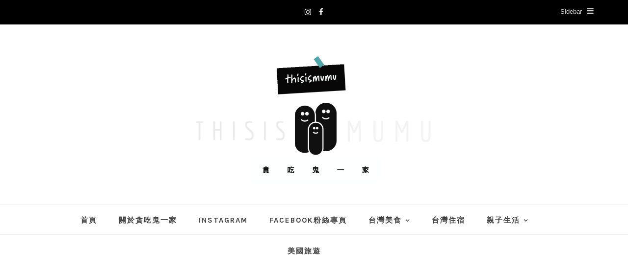

--- FILE ---
content_type: text/html; charset=UTF-8
request_url: https://thisismumu.tw/tag/%E6%8B%89%E6%96%AF%E7%B6%AD%E5%8A%A0%E6%96%AF-%E4%B8%AD%E5%BC%8F%E6%96%99%E7%90%86/
body_size: 33657
content:
<!DOCTYPE HTML>
<html lang="zh-TW">
<head>
    <meta charset="UTF-8">
	<meta http-equiv="X-UA-Compatible" content="IE=edge"/>
	<meta name="viewport" content="width=device-width, initial-scale=1"/>
    <meta name='robots' content='index, follow, max-image-preview:large, max-snippet:-1, max-video-preview:-1' />
	<style>img:is([sizes="auto" i], [sizes^="auto," i]) { contain-intrinsic-size: 3000px 1500px }</style>
	
	<!-- This site is optimized with the Yoast SEO plugin v26.7 - https://yoast.com/wordpress/plugins/seo/ -->
	<title>拉斯維加斯 中式料理 彙整 - 貪吃鬼一家</title>
	<link rel="canonical" href="https://thisismumu.tw/tag/拉斯維加斯-中式料理/" />
	<meta property="og:locale" content="zh_TW" />
	<meta property="og:type" content="article" />
	<meta property="og:title" content="拉斯維加斯 中式料理 彙整 - 貪吃鬼一家" />
	<meta property="og:url" content="https://thisismumu.tw/tag/拉斯維加斯-中式料理/" />
	<meta property="og:site_name" content="貪吃鬼一家" />
	<meta property="og:image" content="https://i0.wp.com/thisismumu.tw/wp-content/uploads/2021/01/20210127110046_93.jpg?fit=1500%2C1000&ssl=1" />
	<meta property="og:image:width" content="1500" />
	<meta property="og:image:height" content="1000" />
	<meta property="og:image:type" content="image/jpeg" />
	<meta name="twitter:card" content="summary_large_image" />
	<script type="application/ld+json" class="yoast-schema-graph">{"@context":"https://schema.org","@graph":[{"@type":"CollectionPage","@id":"https://thisismumu.tw/tag/%e6%8b%89%e6%96%af%e7%b6%ad%e5%8a%a0%e6%96%af-%e4%b8%ad%e5%bc%8f%e6%96%99%e7%90%86/","url":"https://thisismumu.tw/tag/%e6%8b%89%e6%96%af%e7%b6%ad%e5%8a%a0%e6%96%af-%e4%b8%ad%e5%bc%8f%e6%96%99%e7%90%86/","name":"拉斯維加斯 中式料理 彙整 - 貪吃鬼一家","isPartOf":{"@id":"https://thisismumu.tw/#website"},"primaryImageOfPage":{"@id":"https://thisismumu.tw/tag/%e6%8b%89%e6%96%af%e7%b6%ad%e5%8a%a0%e6%96%af-%e4%b8%ad%e5%bc%8f%e6%96%99%e7%90%86/#primaryimage"},"image":{"@id":"https://thisismumu.tw/tag/%e6%8b%89%e6%96%af%e7%b6%ad%e5%8a%a0%e6%96%af-%e4%b8%ad%e5%bc%8f%e6%96%99%e7%90%86/#primaryimage"},"thumbnailUrl":"https://i0.wp.com/thisismumu.tw/wp-content/uploads/2024/01/20240104105608_0.jpeg?fit=1000%2C630&ssl=1","breadcrumb":{"@id":"https://thisismumu.tw/tag/%e6%8b%89%e6%96%af%e7%b6%ad%e5%8a%a0%e6%96%af-%e4%b8%ad%e5%bc%8f%e6%96%99%e7%90%86/#breadcrumb"},"inLanguage":"zh-TW"},{"@type":"ImageObject","inLanguage":"zh-TW","@id":"https://thisismumu.tw/tag/%e6%8b%89%e6%96%af%e7%b6%ad%e5%8a%a0%e6%96%af-%e4%b8%ad%e5%bc%8f%e6%96%99%e7%90%86/#primaryimage","url":"https://i0.wp.com/thisismumu.tw/wp-content/uploads/2024/01/20240104105608_0.jpeg?fit=1000%2C630&ssl=1","contentUrl":"https://i0.wp.com/thisismumu.tw/wp-content/uploads/2024/01/20240104105608_0.jpeg?fit=1000%2C630&ssl=1","width":1000,"height":630},{"@type":"BreadcrumbList","@id":"https://thisismumu.tw/tag/%e6%8b%89%e6%96%af%e7%b6%ad%e5%8a%a0%e6%96%af-%e4%b8%ad%e5%bc%8f%e6%96%99%e7%90%86/#breadcrumb","itemListElement":[{"@type":"ListItem","position":1,"name":"首頁","item":"https://thisismumu.tw/"},{"@type":"ListItem","position":2,"name":"拉斯維加斯 中式料理"}]},{"@type":"WebSite","@id":"https://thisismumu.tw/#website","url":"https://thisismumu.tw/","name":"貪吃鬼一家","description":"新竹美食｜旅遊｜親子｜商業攝影","potentialAction":[{"@type":"SearchAction","target":{"@type":"EntryPoint","urlTemplate":"https://thisismumu.tw/?s={search_term_string}"},"query-input":{"@type":"PropertyValueSpecification","valueRequired":true,"valueName":"search_term_string"}}],"inLanguage":"zh-TW"}]}</script>
	<!-- / Yoast SEO plugin. -->


<link rel='dns-prefetch' href='//stats.wp.com' />
<link rel='dns-prefetch' href='//fonts.googleapis.com' />
<link rel='preconnect' href='//i0.wp.com' />
<link rel='preconnect' href='//c0.wp.com' />
<script type="text/javascript">
/* <![CDATA[ */
window._wpemojiSettings = {"baseUrl":"https:\/\/s.w.org\/images\/core\/emoji\/16.0.1\/72x72\/","ext":".png","svgUrl":"https:\/\/s.w.org\/images\/core\/emoji\/16.0.1\/svg\/","svgExt":".svg","source":{"concatemoji":"https:\/\/thisismumu.tw\/wp-includes\/js\/wp-emoji-release.min.js?ver=6.8.3"}};
/*! This file is auto-generated */
!function(s,n){var o,i,e;function c(e){try{var t={supportTests:e,timestamp:(new Date).valueOf()};sessionStorage.setItem(o,JSON.stringify(t))}catch(e){}}function p(e,t,n){e.clearRect(0,0,e.canvas.width,e.canvas.height),e.fillText(t,0,0);var t=new Uint32Array(e.getImageData(0,0,e.canvas.width,e.canvas.height).data),a=(e.clearRect(0,0,e.canvas.width,e.canvas.height),e.fillText(n,0,0),new Uint32Array(e.getImageData(0,0,e.canvas.width,e.canvas.height).data));return t.every(function(e,t){return e===a[t]})}function u(e,t){e.clearRect(0,0,e.canvas.width,e.canvas.height),e.fillText(t,0,0);for(var n=e.getImageData(16,16,1,1),a=0;a<n.data.length;a++)if(0!==n.data[a])return!1;return!0}function f(e,t,n,a){switch(t){case"flag":return n(e,"\ud83c\udff3\ufe0f\u200d\u26a7\ufe0f","\ud83c\udff3\ufe0f\u200b\u26a7\ufe0f")?!1:!n(e,"\ud83c\udde8\ud83c\uddf6","\ud83c\udde8\u200b\ud83c\uddf6")&&!n(e,"\ud83c\udff4\udb40\udc67\udb40\udc62\udb40\udc65\udb40\udc6e\udb40\udc67\udb40\udc7f","\ud83c\udff4\u200b\udb40\udc67\u200b\udb40\udc62\u200b\udb40\udc65\u200b\udb40\udc6e\u200b\udb40\udc67\u200b\udb40\udc7f");case"emoji":return!a(e,"\ud83e\udedf")}return!1}function g(e,t,n,a){var r="undefined"!=typeof WorkerGlobalScope&&self instanceof WorkerGlobalScope?new OffscreenCanvas(300,150):s.createElement("canvas"),o=r.getContext("2d",{willReadFrequently:!0}),i=(o.textBaseline="top",o.font="600 32px Arial",{});return e.forEach(function(e){i[e]=t(o,e,n,a)}),i}function t(e){var t=s.createElement("script");t.src=e,t.defer=!0,s.head.appendChild(t)}"undefined"!=typeof Promise&&(o="wpEmojiSettingsSupports",i=["flag","emoji"],n.supports={everything:!0,everythingExceptFlag:!0},e=new Promise(function(e){s.addEventListener("DOMContentLoaded",e,{once:!0})}),new Promise(function(t){var n=function(){try{var e=JSON.parse(sessionStorage.getItem(o));if("object"==typeof e&&"number"==typeof e.timestamp&&(new Date).valueOf()<e.timestamp+604800&&"object"==typeof e.supportTests)return e.supportTests}catch(e){}return null}();if(!n){if("undefined"!=typeof Worker&&"undefined"!=typeof OffscreenCanvas&&"undefined"!=typeof URL&&URL.createObjectURL&&"undefined"!=typeof Blob)try{var e="postMessage("+g.toString()+"("+[JSON.stringify(i),f.toString(),p.toString(),u.toString()].join(",")+"));",a=new Blob([e],{type:"text/javascript"}),r=new Worker(URL.createObjectURL(a),{name:"wpTestEmojiSupports"});return void(r.onmessage=function(e){c(n=e.data),r.terminate(),t(n)})}catch(e){}c(n=g(i,f,p,u))}t(n)}).then(function(e){for(var t in e)n.supports[t]=e[t],n.supports.everything=n.supports.everything&&n.supports[t],"flag"!==t&&(n.supports.everythingExceptFlag=n.supports.everythingExceptFlag&&n.supports[t]);n.supports.everythingExceptFlag=n.supports.everythingExceptFlag&&!n.supports.flag,n.DOMReady=!1,n.readyCallback=function(){n.DOMReady=!0}}).then(function(){return e}).then(function(){var e;n.supports.everything||(n.readyCallback(),(e=n.source||{}).concatemoji?t(e.concatemoji):e.wpemoji&&e.twemoji&&(t(e.twemoji),t(e.wpemoji)))}))}((window,document),window._wpemojiSettings);
/* ]]> */
</script>

<link rel='stylesheet' id='sbi_styles-css' href='https://thisismumu.tw/wp-content/plugins/instagram-feed/css/sbi-styles.min.css?ver=6.10.0' type='text/css' media='all' />
<style id='wp-emoji-styles-inline-css' type='text/css'>

	img.wp-smiley, img.emoji {
		display: inline !important;
		border: none !important;
		box-shadow: none !important;
		height: 1em !important;
		width: 1em !important;
		margin: 0 0.07em !important;
		vertical-align: -0.1em !important;
		background: none !important;
		padding: 0 !important;
	}
</style>
<link rel='stylesheet' id='wp-block-library-css' href='https://c0.wp.com/c/6.8.3/wp-includes/css/dist/block-library/style.min.css' type='text/css' media='all' />
<style id='wp-block-library-theme-inline-css' type='text/css'>
.wp-block-audio :where(figcaption){color:#555;font-size:13px;text-align:center}.is-dark-theme .wp-block-audio :where(figcaption){color:#ffffffa6}.wp-block-audio{margin:0 0 1em}.wp-block-code{border:1px solid #ccc;border-radius:4px;font-family:Menlo,Consolas,monaco,monospace;padding:.8em 1em}.wp-block-embed :where(figcaption){color:#555;font-size:13px;text-align:center}.is-dark-theme .wp-block-embed :where(figcaption){color:#ffffffa6}.wp-block-embed{margin:0 0 1em}.blocks-gallery-caption{color:#555;font-size:13px;text-align:center}.is-dark-theme .blocks-gallery-caption{color:#ffffffa6}:root :where(.wp-block-image figcaption){color:#555;font-size:13px;text-align:center}.is-dark-theme :root :where(.wp-block-image figcaption){color:#ffffffa6}.wp-block-image{margin:0 0 1em}.wp-block-pullquote{border-bottom:4px solid;border-top:4px solid;color:currentColor;margin-bottom:1.75em}.wp-block-pullquote cite,.wp-block-pullquote footer,.wp-block-pullquote__citation{color:currentColor;font-size:.8125em;font-style:normal;text-transform:uppercase}.wp-block-quote{border-left:.25em solid;margin:0 0 1.75em;padding-left:1em}.wp-block-quote cite,.wp-block-quote footer{color:currentColor;font-size:.8125em;font-style:normal;position:relative}.wp-block-quote:where(.has-text-align-right){border-left:none;border-right:.25em solid;padding-left:0;padding-right:1em}.wp-block-quote:where(.has-text-align-center){border:none;padding-left:0}.wp-block-quote.is-large,.wp-block-quote.is-style-large,.wp-block-quote:where(.is-style-plain){border:none}.wp-block-search .wp-block-search__label{font-weight:700}.wp-block-search__button{border:1px solid #ccc;padding:.375em .625em}:where(.wp-block-group.has-background){padding:1.25em 2.375em}.wp-block-separator.has-css-opacity{opacity:.4}.wp-block-separator{border:none;border-bottom:2px solid;margin-left:auto;margin-right:auto}.wp-block-separator.has-alpha-channel-opacity{opacity:1}.wp-block-separator:not(.is-style-wide):not(.is-style-dots){width:100px}.wp-block-separator.has-background:not(.is-style-dots){border-bottom:none;height:1px}.wp-block-separator.has-background:not(.is-style-wide):not(.is-style-dots){height:2px}.wp-block-table{margin:0 0 1em}.wp-block-table td,.wp-block-table th{word-break:normal}.wp-block-table :where(figcaption){color:#555;font-size:13px;text-align:center}.is-dark-theme .wp-block-table :where(figcaption){color:#ffffffa6}.wp-block-video :where(figcaption){color:#555;font-size:13px;text-align:center}.is-dark-theme .wp-block-video :where(figcaption){color:#ffffffa6}.wp-block-video{margin:0 0 1em}:root :where(.wp-block-template-part.has-background){margin-bottom:0;margin-top:0;padding:1.25em 2.375em}
</style>
<style id='classic-theme-styles-inline-css' type='text/css'>
/*! This file is auto-generated */
.wp-block-button__link{color:#fff;background-color:#32373c;border-radius:9999px;box-shadow:none;text-decoration:none;padding:calc(.667em + 2px) calc(1.333em + 2px);font-size:1.125em}.wp-block-file__button{background:#32373c;color:#fff;text-decoration:none}
</style>
<style id='achang-pencil-box-style-box-style-inline-css' type='text/css'>
.apb-highlighter-highlight{background:linear-gradient(to top,var(--apb-highlighter-color,#fff59d) 60%,transparent 60%);padding:2px 4px}.apb-highlighter-highlight,.apb-highlighter-line{border-radius:2px;-webkit-box-decoration-break:clone;box-decoration-break:clone;display:inline}.apb-highlighter-line{background:linear-gradient(transparent 40%,hsla(0,0%,100%,0) 40%,var(--apb-highlighter-color,#ccff90) 50%,transparent 70%);padding:3px 6px}.apb-underline{background:transparent;-webkit-box-decoration-break:clone;box-decoration-break:clone;display:inline;padding-bottom:2px;text-decoration:none}.apb-underline-normal{border-bottom:2px solid var(--apb-underline-color,red);padding-bottom:3px}.apb-underline-wavy{text-decoration-color:var(--apb-underline-color,red);text-decoration-line:underline;-webkit-text-decoration-skip-ink:none;text-decoration-skip-ink:none;text-decoration-style:wavy;text-decoration-thickness:2px;text-underline-offset:3px}.apb-underline-dashed{border-bottom:2px dashed var(--apb-underline-color,red);padding-bottom:3px}.apb-underline-crayon{background:linear-gradient(transparent 40%,hsla(0,0%,100%,0) 40%,var(--apb-underline-color,red) 90%,transparent 95%);border-radius:3px;padding:3px 6px;position:relative}.apb-font-size{display:inline}.apb-style-box{margin:1em 0;position:relative}.apb-style-box .apb-box-title{align-items:center;color:var(--apb-title-color,inherit);display:flex;font-size:var(--apb-title-font-size,1.2em);font-weight:700}.apb-style-box .apb-box-title .apb-title-icon{font-size:1em;margin-right:10px}.apb-style-box .apb-box-title .apb-title-text{flex-grow:1}.apb-style-box .apb-box-content>:first-child{margin-top:0}.apb-style-box .apb-box-content>:last-child{margin-bottom:0}.apb-layout-info{border-color:var(--apb-box-color,#ddd);border-radius:4px;border-style:var(--apb-border-line-style,solid);border-width:var(--apb-border-width,2px)}.apb-layout-info .apb-box-title{background-color:var(--apb-box-color,#ddd);color:var(--apb-title-color,#333);padding:10px 15px}.apb-layout-info .apb-box-content{background-color:#fff;padding:15px}.apb-layout-alert{border:1px solid transparent;border-radius:.375rem;padding:1rem}.apb-layout-alert .apb-box-content,.apb-layout-alert .apb-box-title{background:transparent;padding:0}.apb-layout-alert .apb-box-title{margin-bottom:.5rem}.apb-layout-alert.apb-alert-type-custom{background-color:var(--apb-box-color,#cfe2ff);border-color:var(--apb-border-color,#9ec5fe);border-style:var(--apb-border-line-style,solid);border-width:var(--apb-border-width,1px);color:var(--apb-title-color,#333)}.apb-layout-alert.apb-alert-type-custom .apb-box-title{color:var(--apb-title-color,#333)}.apb-layout-alert.apb-alert-type-info{background-color:#cfe2ff;border-color:#9ec5fe;color:#0a58ca}.apb-layout-alert.apb-alert-type-info .apb-box-title{color:var(--apb-title-color,#0a58ca)}.apb-layout-alert.apb-alert-type-success{background-color:#d1e7dd;border-color:#a3cfbb;color:#146c43}.apb-layout-alert.apb-alert-type-success .apb-box-title{color:var(--apb-title-color,#146c43)}.apb-layout-alert.apb-alert-type-warning{background-color:#fff3cd;border-color:#ffecb5;color:#664d03}.apb-layout-alert.apb-alert-type-warning .apb-box-title{color:var(--apb-title-color,#664d03)}.apb-layout-alert.apb-alert-type-danger{background-color:#f8d7da;border-color:#f1aeb5;color:#842029}.apb-layout-alert.apb-alert-type-danger .apb-box-title{color:var(--apb-title-color,#842029)}.apb-layout-morandi-alert{background-color:var(--apb-box-color,#f7f4eb);border:1px solid var(--apb-box-color,#f7f4eb);border-left:var(--apb-border-width,4px) solid var(--apb-border-color,#d9d2c6);border-radius:.375rem;box-shadow:0 1px 2px 0 rgba(0,0,0,.05);padding:1rem}.apb-layout-morandi-alert .apb-box-title{background:transparent;color:var(--apb-title-color,#2d3748);font-size:var(--apb-title-font-size,1em);font-weight:700;margin-bottom:.25rem;padding:0}.apb-layout-morandi-alert .apb-box-content{background:transparent;color:#4a5568;padding:0}.apb-layout-centered-title{background-color:#fff;border-color:var(--apb-box-color,#ddd);border-radius:4px;border-style:var(--apb-border-line-style,solid);border-width:var(--apb-border-width,2px);margin-top:1.5em;padding:25px 15px 15px;position:relative}.apb-layout-centered-title .apb-box-title{background:var(--apb-title-bg-color,#fff);color:var(--apb-title-color,var(--apb-box-color,#333));left:20px;padding:0 10px;position:absolute;top:-.8em}.apb-layout-centered-title .apb-box-content{background:transparent;padding:0}.wp-block-achang-pencil-box-code-box{border-radius:8px;box-shadow:0 2px 8px rgba(0,0,0,.1);font-family:Consolas,Monaco,Courier New,monospace;margin:1.5em 0;overflow:hidden;position:relative}.wp-block-achang-pencil-box-code-box .apb-code-box-header{align-items:center;border-bottom:1px solid;display:flex;font-size:13px;font-weight:500;justify-content:space-between;padding:12px 16px;position:relative}.wp-block-achang-pencil-box-code-box .apb-code-box-header .apb-code-language{font-family:-apple-system,BlinkMacSystemFont,Segoe UI,Roboto,sans-serif}.wp-block-achang-pencil-box-code-box .apb-code-content-wrapper{background:transparent;display:flex;max-height:500px;overflow:hidden;position:relative}.wp-block-achang-pencil-box-code-box .apb-line-numbers{border-right:1px solid;flex-shrink:0;font-size:14px;line-height:1.5;min-width:50px;overflow-y:auto;padding:16px 8px;text-align:right;-webkit-user-select:none;-moz-user-select:none;user-select:none;-ms-overflow-style:none;position:relative;scrollbar-width:none;z-index:1}.wp-block-achang-pencil-box-code-box .apb-line-numbers::-webkit-scrollbar{display:none}.wp-block-achang-pencil-box-code-box .apb-line-numbers .apb-line-number{display:block;line-height:1.5;white-space:nowrap}.wp-block-achang-pencil-box-code-box .apb-code-box-content{background:transparent;flex:1;font-size:14px;line-height:1.5;margin:0;min-width:0;overflow:auto;padding:16px;position:relative;white-space:pre!important;z-index:0}.wp-block-achang-pencil-box-code-box .apb-code-box-content code{background:transparent;border:none;display:block;font-family:inherit;font-size:inherit;line-height:inherit;margin:0;overflow-wrap:normal!important;padding:0;white-space:pre!important;word-break:normal!important}.wp-block-achang-pencil-box-code-box .apb-code-box-content code .token{display:inline}.wp-block-achang-pencil-box-code-box .apb-copy-button{background:transparent;border:1px solid;border-radius:4px;cursor:pointer;font-family:-apple-system,BlinkMacSystemFont,Segoe UI,Roboto,sans-serif;font-size:12px;padding:6px 12px;transition:all .2s ease}.wp-block-achang-pencil-box-code-box .apb-copy-button:hover{opacity:.8}.wp-block-achang-pencil-box-code-box .apb-copy-button:active{transform:scale(.95)}.wp-block-achang-pencil-box-code-box .apb-copy-button.apb-copy-success{animation:copySuccess .6s ease;background-color:#d4edda!important;border-color:#28a745!important;color:#155724!important}.wp-block-achang-pencil-box-code-box .apb-copy-button.apb-copy-error{animation:copyError .6s ease;background-color:#f8d7da!important;border-color:#dc3545!important;color:#721c24!important}.wp-block-achang-pencil-box-code-box .apb-copy-button-standalone{position:absolute;right:12px;top:12px;z-index:1}.apb-code-style-style-1{background:#f8f9fa;border:1px solid #e9ecef}.apb-code-style-style-1 .apb-code-box-header{background:#fff;border-bottom-color:#dee2e6;color:#495057}.apb-code-style-style-1 .apb-line-numbers{background:#f1f3f4;border-right-color:#dee2e6;color:#6c757d}.apb-code-style-style-1 .apb-code-box-content{background:#fff;color:#212529;text-shadow:none}.apb-code-style-style-1 .apb-code-box-content code[class*=language-]{text-shadow:none}.apb-code-style-style-1 .apb-copy-button{background:hsla(0,0%,100%,.8);border-color:#6c757d;color:#495057}.apb-code-style-style-1 .apb-copy-button:hover{background:#f8f9fa;border-color:#495057}.apb-code-style-style-1 .apb-copy-button.apb-copy-success{background:#d4edda;border-color:#28a745;color:#155724}.apb-code-style-style-1 .apb-copy-button.apb-copy-error{background:#f8d7da;border-color:#dc3545;color:#721c24}.apb-code-style-style-1 code .token.cdata,.apb-code-style-style-1 code .token.comment,.apb-code-style-style-1 code .token.doctype,.apb-code-style-style-1 code .token.prolog{color:#5a6b73}.apb-code-style-style-1 code .token.punctuation{color:#666}.apb-code-style-style-1 code .token.boolean,.apb-code-style-style-1 code .token.constant,.apb-code-style-style-1 code .token.deleted,.apb-code-style-style-1 code .token.number,.apb-code-style-style-1 code .token.property,.apb-code-style-style-1 code .token.symbol,.apb-code-style-style-1 code .token.tag{color:#d73a49}.apb-code-style-style-1 code .token.attr-name,.apb-code-style-style-1 code .token.builtin,.apb-code-style-style-1 code .token.char,.apb-code-style-style-1 code .token.inserted,.apb-code-style-style-1 code .token.selector,.apb-code-style-style-1 code .token.string{color:#22863a}.apb-code-style-style-1 code .token.entity,.apb-code-style-style-1 code .token.operator,.apb-code-style-style-1 code .token.url{color:#6f42c1}.apb-code-style-style-1 code .token.atrule,.apb-code-style-style-1 code .token.attr-value,.apb-code-style-style-1 code .token.keyword{color:#005cc5}.apb-code-style-style-1 code .token.class-name,.apb-code-style-style-1 code .token.function{color:#6f42c1}.apb-code-style-style-1 code .token.important,.apb-code-style-style-1 code .token.regex,.apb-code-style-style-1 code .token.variable{color:#e36209}.apb-code-style-style-2{background:#1e1e1e;border:1px solid #333}.apb-code-style-style-2 .apb-code-box-header{background:#2d2d30;border-bottom-color:#3e3e42;color:#ccc}.apb-code-style-style-2 .apb-line-numbers{background:#252526;border-right-color:#3e3e42;color:#858585}.apb-code-style-style-2 .apb-code-box-content{background:#1e1e1e;color:#f0f0f0}.apb-code-style-style-2 .apb-copy-button{background:rgba(45,45,48,.8);border-color:#6c6c6c;color:#ccc}.apb-code-style-style-2 .apb-copy-button:hover{background:#3e3e42;border-color:#ccc}.apb-code-style-style-2 .apb-copy-button.apb-copy-success{background:#0e5132;border-color:#28a745;color:#d4edda}.apb-code-style-style-2 .apb-copy-button.apb-copy-error{background:#58151c;border-color:#dc3545;color:#f8d7da}.apb-code-style-style-2 code .token.cdata,.apb-code-style-style-2 code .token.comment,.apb-code-style-style-2 code .token.doctype,.apb-code-style-style-2 code .token.prolog{color:#6a9955}.apb-code-style-style-2 code .token.punctuation{color:#d4d4d4}.apb-code-style-style-2 code .token.boolean,.apb-code-style-style-2 code .token.constant,.apb-code-style-style-2 code .token.deleted,.apb-code-style-style-2 code .token.number,.apb-code-style-style-2 code .token.property,.apb-code-style-style-2 code .token.symbol,.apb-code-style-style-2 code .token.tag{color:#b5cea8}.apb-code-style-style-2 code .token.attr-name,.apb-code-style-style-2 code .token.builtin,.apb-code-style-style-2 code .token.char,.apb-code-style-style-2 code .token.inserted,.apb-code-style-style-2 code .token.selector,.apb-code-style-style-2 code .token.string{color:#ce9178}.apb-code-style-style-2 code .token.entity,.apb-code-style-style-2 code .token.operator,.apb-code-style-style-2 code .token.url{color:#d4d4d4}.apb-code-style-style-2 code .token.atrule,.apb-code-style-style-2 code .token.attr-value,.apb-code-style-style-2 code .token.keyword{color:#569cd6}.apb-code-style-style-2 code .token.class-name,.apb-code-style-style-2 code .token.function{color:#dcdcaa}.apb-code-style-style-2 code .token.important,.apb-code-style-style-2 code .token.regex,.apb-code-style-style-2 code .token.variable{color:#ff8c00}@keyframes copySuccess{0%{transform:scale(1)}50%{background-color:#28a745;color:#fff;transform:scale(1.1)}to{transform:scale(1)}}@keyframes copyError{0%{transform:translateX(0)}25%{transform:translateX(-5px)}75%{transform:translateX(5px)}to{transform:translateX(0)}}@media(max-width:768px){.wp-block-achang-pencil-box-code-box .apb-code-box-header{font-size:12px;padding:10px 12px}.wp-block-achang-pencil-box-code-box .apb-line-numbers{font-size:11px;min-width:35px;padding:12px 6px}.wp-block-achang-pencil-box-code-box .apb-code-box-content{font-size:13px;padding:12px}.wp-block-achang-pencil-box-code-box .apb-copy-button{font-size:11px;padding:4px 8px}}@media print{.wp-block-achang-pencil-box-code-box{border:1px solid #000;box-shadow:none}.wp-block-achang-pencil-box-code-box .apb-copy-button{display:none}.wp-block-achang-pencil-box-code-box .apb-code-content-wrapper{max-height:none;overflow:visible}}

</style>
<link rel='stylesheet' id='mediaelement-css' href='https://c0.wp.com/c/6.8.3/wp-includes/js/mediaelement/mediaelementplayer-legacy.min.css' type='text/css' media='all' />
<link rel='stylesheet' id='wp-mediaelement-css' href='https://c0.wp.com/c/6.8.3/wp-includes/js/mediaelement/wp-mediaelement.min.css' type='text/css' media='all' />
<style id='jetpack-sharing-buttons-style-inline-css' type='text/css'>
.jetpack-sharing-buttons__services-list{display:flex;flex-direction:row;flex-wrap:wrap;gap:0;list-style-type:none;margin:5px;padding:0}.jetpack-sharing-buttons__services-list.has-small-icon-size{font-size:12px}.jetpack-sharing-buttons__services-list.has-normal-icon-size{font-size:16px}.jetpack-sharing-buttons__services-list.has-large-icon-size{font-size:24px}.jetpack-sharing-buttons__services-list.has-huge-icon-size{font-size:36px}@media print{.jetpack-sharing-buttons__services-list{display:none!important}}.editor-styles-wrapper .wp-block-jetpack-sharing-buttons{gap:0;padding-inline-start:0}ul.jetpack-sharing-buttons__services-list.has-background{padding:1.25em 2.375em}
</style>
<style id='global-styles-inline-css' type='text/css'>
:root{--wp--preset--aspect-ratio--square: 1;--wp--preset--aspect-ratio--4-3: 4/3;--wp--preset--aspect-ratio--3-4: 3/4;--wp--preset--aspect-ratio--3-2: 3/2;--wp--preset--aspect-ratio--2-3: 2/3;--wp--preset--aspect-ratio--16-9: 16/9;--wp--preset--aspect-ratio--9-16: 9/16;--wp--preset--color--black: #000000;--wp--preset--color--cyan-bluish-gray: #abb8c3;--wp--preset--color--white: #ffffff;--wp--preset--color--pale-pink: #f78da7;--wp--preset--color--vivid-red: #cf2e2e;--wp--preset--color--luminous-vivid-orange: #ff6900;--wp--preset--color--luminous-vivid-amber: #fcb900;--wp--preset--color--light-green-cyan: #7bdcb5;--wp--preset--color--vivid-green-cyan: #00d084;--wp--preset--color--pale-cyan-blue: #8ed1fc;--wp--preset--color--vivid-cyan-blue: #0693e3;--wp--preset--color--vivid-purple: #9b51e0;--wp--preset--gradient--vivid-cyan-blue-to-vivid-purple: linear-gradient(135deg,rgba(6,147,227,1) 0%,rgb(155,81,224) 100%);--wp--preset--gradient--light-green-cyan-to-vivid-green-cyan: linear-gradient(135deg,rgb(122,220,180) 0%,rgb(0,208,130) 100%);--wp--preset--gradient--luminous-vivid-amber-to-luminous-vivid-orange: linear-gradient(135deg,rgba(252,185,0,1) 0%,rgba(255,105,0,1) 100%);--wp--preset--gradient--luminous-vivid-orange-to-vivid-red: linear-gradient(135deg,rgba(255,105,0,1) 0%,rgb(207,46,46) 100%);--wp--preset--gradient--very-light-gray-to-cyan-bluish-gray: linear-gradient(135deg,rgb(238,238,238) 0%,rgb(169,184,195) 100%);--wp--preset--gradient--cool-to-warm-spectrum: linear-gradient(135deg,rgb(74,234,220) 0%,rgb(151,120,209) 20%,rgb(207,42,186) 40%,rgb(238,44,130) 60%,rgb(251,105,98) 80%,rgb(254,248,76) 100%);--wp--preset--gradient--blush-light-purple: linear-gradient(135deg,rgb(255,206,236) 0%,rgb(152,150,240) 100%);--wp--preset--gradient--blush-bordeaux: linear-gradient(135deg,rgb(254,205,165) 0%,rgb(254,45,45) 50%,rgb(107,0,62) 100%);--wp--preset--gradient--luminous-dusk: linear-gradient(135deg,rgb(255,203,112) 0%,rgb(199,81,192) 50%,rgb(65,88,208) 100%);--wp--preset--gradient--pale-ocean: linear-gradient(135deg,rgb(255,245,203) 0%,rgb(182,227,212) 50%,rgb(51,167,181) 100%);--wp--preset--gradient--electric-grass: linear-gradient(135deg,rgb(202,248,128) 0%,rgb(113,206,126) 100%);--wp--preset--gradient--midnight: linear-gradient(135deg,rgb(2,3,129) 0%,rgb(40,116,252) 100%);--wp--preset--font-size--small: 13px;--wp--preset--font-size--medium: 20px;--wp--preset--font-size--large: 36px;--wp--preset--font-size--x-large: 42px;--wp--preset--spacing--20: 0.44rem;--wp--preset--spacing--30: 0.67rem;--wp--preset--spacing--40: 1rem;--wp--preset--spacing--50: 1.5rem;--wp--preset--spacing--60: 2.25rem;--wp--preset--spacing--70: 3.38rem;--wp--preset--spacing--80: 5.06rem;--wp--preset--shadow--natural: 6px 6px 9px rgba(0, 0, 0, 0.2);--wp--preset--shadow--deep: 12px 12px 50px rgba(0, 0, 0, 0.4);--wp--preset--shadow--sharp: 6px 6px 0px rgba(0, 0, 0, 0.2);--wp--preset--shadow--outlined: 6px 6px 0px -3px rgba(255, 255, 255, 1), 6px 6px rgba(0, 0, 0, 1);--wp--preset--shadow--crisp: 6px 6px 0px rgba(0, 0, 0, 1);}:where(.is-layout-flex){gap: 0.5em;}:where(.is-layout-grid){gap: 0.5em;}body .is-layout-flex{display: flex;}.is-layout-flex{flex-wrap: wrap;align-items: center;}.is-layout-flex > :is(*, div){margin: 0;}body .is-layout-grid{display: grid;}.is-layout-grid > :is(*, div){margin: 0;}:where(.wp-block-columns.is-layout-flex){gap: 2em;}:where(.wp-block-columns.is-layout-grid){gap: 2em;}:where(.wp-block-post-template.is-layout-flex){gap: 1.25em;}:where(.wp-block-post-template.is-layout-grid){gap: 1.25em;}.has-black-color{color: var(--wp--preset--color--black) !important;}.has-cyan-bluish-gray-color{color: var(--wp--preset--color--cyan-bluish-gray) !important;}.has-white-color{color: var(--wp--preset--color--white) !important;}.has-pale-pink-color{color: var(--wp--preset--color--pale-pink) !important;}.has-vivid-red-color{color: var(--wp--preset--color--vivid-red) !important;}.has-luminous-vivid-orange-color{color: var(--wp--preset--color--luminous-vivid-orange) !important;}.has-luminous-vivid-amber-color{color: var(--wp--preset--color--luminous-vivid-amber) !important;}.has-light-green-cyan-color{color: var(--wp--preset--color--light-green-cyan) !important;}.has-vivid-green-cyan-color{color: var(--wp--preset--color--vivid-green-cyan) !important;}.has-pale-cyan-blue-color{color: var(--wp--preset--color--pale-cyan-blue) !important;}.has-vivid-cyan-blue-color{color: var(--wp--preset--color--vivid-cyan-blue) !important;}.has-vivid-purple-color{color: var(--wp--preset--color--vivid-purple) !important;}.has-black-background-color{background-color: var(--wp--preset--color--black) !important;}.has-cyan-bluish-gray-background-color{background-color: var(--wp--preset--color--cyan-bluish-gray) !important;}.has-white-background-color{background-color: var(--wp--preset--color--white) !important;}.has-pale-pink-background-color{background-color: var(--wp--preset--color--pale-pink) !important;}.has-vivid-red-background-color{background-color: var(--wp--preset--color--vivid-red) !important;}.has-luminous-vivid-orange-background-color{background-color: var(--wp--preset--color--luminous-vivid-orange) !important;}.has-luminous-vivid-amber-background-color{background-color: var(--wp--preset--color--luminous-vivid-amber) !important;}.has-light-green-cyan-background-color{background-color: var(--wp--preset--color--light-green-cyan) !important;}.has-vivid-green-cyan-background-color{background-color: var(--wp--preset--color--vivid-green-cyan) !important;}.has-pale-cyan-blue-background-color{background-color: var(--wp--preset--color--pale-cyan-blue) !important;}.has-vivid-cyan-blue-background-color{background-color: var(--wp--preset--color--vivid-cyan-blue) !important;}.has-vivid-purple-background-color{background-color: var(--wp--preset--color--vivid-purple) !important;}.has-black-border-color{border-color: var(--wp--preset--color--black) !important;}.has-cyan-bluish-gray-border-color{border-color: var(--wp--preset--color--cyan-bluish-gray) !important;}.has-white-border-color{border-color: var(--wp--preset--color--white) !important;}.has-pale-pink-border-color{border-color: var(--wp--preset--color--pale-pink) !important;}.has-vivid-red-border-color{border-color: var(--wp--preset--color--vivid-red) !important;}.has-luminous-vivid-orange-border-color{border-color: var(--wp--preset--color--luminous-vivid-orange) !important;}.has-luminous-vivid-amber-border-color{border-color: var(--wp--preset--color--luminous-vivid-amber) !important;}.has-light-green-cyan-border-color{border-color: var(--wp--preset--color--light-green-cyan) !important;}.has-vivid-green-cyan-border-color{border-color: var(--wp--preset--color--vivid-green-cyan) !important;}.has-pale-cyan-blue-border-color{border-color: var(--wp--preset--color--pale-cyan-blue) !important;}.has-vivid-cyan-blue-border-color{border-color: var(--wp--preset--color--vivid-cyan-blue) !important;}.has-vivid-purple-border-color{border-color: var(--wp--preset--color--vivid-purple) !important;}.has-vivid-cyan-blue-to-vivid-purple-gradient-background{background: var(--wp--preset--gradient--vivid-cyan-blue-to-vivid-purple) !important;}.has-light-green-cyan-to-vivid-green-cyan-gradient-background{background: var(--wp--preset--gradient--light-green-cyan-to-vivid-green-cyan) !important;}.has-luminous-vivid-amber-to-luminous-vivid-orange-gradient-background{background: var(--wp--preset--gradient--luminous-vivid-amber-to-luminous-vivid-orange) !important;}.has-luminous-vivid-orange-to-vivid-red-gradient-background{background: var(--wp--preset--gradient--luminous-vivid-orange-to-vivid-red) !important;}.has-very-light-gray-to-cyan-bluish-gray-gradient-background{background: var(--wp--preset--gradient--very-light-gray-to-cyan-bluish-gray) !important;}.has-cool-to-warm-spectrum-gradient-background{background: var(--wp--preset--gradient--cool-to-warm-spectrum) !important;}.has-blush-light-purple-gradient-background{background: var(--wp--preset--gradient--blush-light-purple) !important;}.has-blush-bordeaux-gradient-background{background: var(--wp--preset--gradient--blush-bordeaux) !important;}.has-luminous-dusk-gradient-background{background: var(--wp--preset--gradient--luminous-dusk) !important;}.has-pale-ocean-gradient-background{background: var(--wp--preset--gradient--pale-ocean) !important;}.has-electric-grass-gradient-background{background: var(--wp--preset--gradient--electric-grass) !important;}.has-midnight-gradient-background{background: var(--wp--preset--gradient--midnight) !important;}.has-small-font-size{font-size: var(--wp--preset--font-size--small) !important;}.has-medium-font-size{font-size: var(--wp--preset--font-size--medium) !important;}.has-large-font-size{font-size: var(--wp--preset--font-size--large) !important;}.has-x-large-font-size{font-size: var(--wp--preset--font-size--x-large) !important;}
:where(.wp-block-post-template.is-layout-flex){gap: 1.25em;}:where(.wp-block-post-template.is-layout-grid){gap: 1.25em;}
:where(.wp-block-columns.is-layout-flex){gap: 2em;}:where(.wp-block-columns.is-layout-grid){gap: 2em;}
:root :where(.wp-block-pullquote){font-size: 1.5em;line-height: 1.6;}
</style>
<link rel='stylesheet' id='achang-pencil-box-css' href='https://thisismumu.tw/wp-content/plugins/achang-pencil-box/public/css/achang-pencil-box-public.css?ver=1.9.3.1762419531.1.5' type='text/css' media='all' />
<link rel='stylesheet' id='ez-toc-css' href='https://thisismumu.tw/wp-content/plugins/easy-table-of-contents/assets/css/screen.min.css?ver=2.0.80' type='text/css' media='all' />
<style id='ez-toc-inline-css' type='text/css'>
div#ez-toc-container .ez-toc-title {font-size: 120%;}div#ez-toc-container .ez-toc-title {font-weight: 500;}div#ez-toc-container ul li , div#ez-toc-container ul li a {font-size: 95%;}div#ez-toc-container ul li , div#ez-toc-container ul li a {font-weight: 500;}div#ez-toc-container nav ul ul li {font-size: 90%;}.ez-toc-box-title {font-weight: bold; margin-bottom: 10px; text-align: center; text-transform: uppercase; letter-spacing: 1px; color: #666; padding-bottom: 5px;position:absolute;top:-4%;left:5%;background-color: inherit;transition: top 0.3s ease;}.ez-toc-box-title.toc-closed {top:-25%;}
.ez-toc-container-direction {direction: ltr;}.ez-toc-counter ul{counter-reset: item ;}.ez-toc-counter nav ul li a::before {content: counters(item, '.', decimal) '. ';display: inline-block;counter-increment: item;flex-grow: 0;flex-shrink: 0;margin-right: .2em; float: left; }.ez-toc-widget-direction {direction: ltr;}.ez-toc-widget-container ul{counter-reset: item ;}.ez-toc-widget-container nav ul li a::before {content: counters(item, '.', decimal) '. ';display: inline-block;counter-increment: item;flex-grow: 0;flex-shrink: 0;margin-right: .2em; float: left; }
</style>
<link rel='stylesheet' id='hamlet-googlefonts-css' href='https://fonts.googleapis.com/css?family=Lato%3A400%2C700%7CKarla%3A400%2C700%7CPlayfair+Display%3A400%2C400italic%2C700&#038;subset=latin%2Clatin-ext' type='text/css' media='all' />
<link rel='stylesheet' id='bootstrap-css' href='https://thisismumu.tw/wp-content/themes/hamlet/css/bootstrap.min.css?ver=6.8.3' type='text/css' media='all' />
<link rel='stylesheet' id='font-awesome-css-css' href='https://thisismumu.tw/wp-content/themes/hamlet/css/font-awesome.min.css?ver=6.8.3' type='text/css' media='all' />
<link rel='stylesheet' id='owl-carousel-css-css' href='https://thisismumu.tw/wp-content/themes/hamlet/css/owl.carousel.css?ver=6.8.3' type='text/css' media='all' />
<link rel='stylesheet' id='hamlet-main-style-css' href='https://thisismumu.tw/wp-content/themes/hamlet/style.css?ver=6.8.3' type='text/css' media='all' />
<link rel='stylesheet' id='achang-parent-style-css' href='https://thisismumu.tw/wp-content/themes/hamlet/style.css?ver=1.0.3%20via%2020200922' type='text/css' media='all' />
<link rel='stylesheet' id='achang-child-style-css' href='https://thisismumu.tw/wp-content/themes/hamlet-child/assets/achang-theme-child.css?ver=1.5' type='text/css' media='all' />
<link rel='stylesheet' id='dtree.css-css' href='https://thisismumu.tw/wp-content/plugins/wp-dtree-30/wp-dtree.min.css?ver=4.4.5' type='text/css' media='all' />
<script type="text/javascript" src="https://c0.wp.com/c/6.8.3/wp-includes/js/jquery/jquery.min.js" id="jquery-core-js"></script>
<script type="text/javascript" src="https://c0.wp.com/c/6.8.3/wp-includes/js/jquery/jquery-migrate.min.js" id="jquery-migrate-js"></script>
<script type="text/javascript" id="wk-tag-manager-script-js-after">
/* <![CDATA[ */
function shouldTrack(){
var trackLoggedIn = true;
var loggedIn = false;
if(!loggedIn){
return true;
} else if( trackLoggedIn ) {
return true;
}
return false;
}
function hasWKGoogleAnalyticsCookie() {
return (new RegExp('wp_wk_ga_untrack_' + document.location.hostname)).test(document.cookie);
}
if (!hasWKGoogleAnalyticsCookie() && shouldTrack()) {
//Google Tag Manager
(function (w, d, s, l, i) {
w[l] = w[l] || [];
w[l].push({
'gtm.start':
new Date().getTime(), event: 'gtm.js'
});
var f = d.getElementsByTagName(s)[0],
j = d.createElement(s), dl = l != 'dataLayer' ? '&l=' + l : '';
j.async = true;
j.src =
'https://www.googletagmanager.com/gtm.js?id=' + i + dl;
f.parentNode.insertBefore(j, f);
})(window, document, 'script', 'dataLayer', 'GTM-KL9BWBZ');
}
/* ]]> */
</script>
<script type="text/javascript" id="dtree-js-extra">
/* <![CDATA[ */
var WPdTreeSettings = {"animate":"1","duration":"250","imgurl":"https:\/\/thisismumu.tw\/wp-content\/plugins\/wp-dtree-30\/"};
/* ]]> */
</script>
<script type="text/javascript" src="https://thisismumu.tw/wp-content/plugins/wp-dtree-30/wp-dtree.min.js?ver=4.4.5" id="dtree-js"></script>
<link rel="https://api.w.org/" href="https://thisismumu.tw/wp-json/" /><link rel="alternate" title="JSON" type="application/json" href="https://thisismumu.tw/wp-json/wp/v2/tags/813" /><meta name="generator" content="WordPress 6.8.3" />
	<style>img#wpstats{display:none}</style>
		    <style type="text/css">
		#header {
            
            background-size: cover;

            min-height: px !important;
        }

        /** Accent Color **/
        .hamlet-content-post a, 
        .widget .widget-title,
        .blog-item .post-category a,
        .hamlet-post-tags  a:hover,
        .social-widget > a:hover,
        .social-share a:hover,
        .hamlet-post-share a:hover,
        .hamlet-pagination .page-numbers:hover,
        #footer-social a:hover,
        .widget ul li a:hover,
        #searchform span button[type="submit"]:hover{
            color: #08330b !important;
        }

        input[type="submit"]:hover, button:hover, .button:hover,
        blockquote:before,
        .hamlet-slider .owl-nav > div:hover{
        	background-color: #08330b;
        } 

        .blog-item .post-info .title-post > a {
            color: ;
        }

        
        .hamlet-list-layout .hamlet-content-post p {

            color: #ccd1c6;

        }

        
        h1, h2, h3, h4, h5, h6 {

            color: #80a1bf;

        }

        
		/*自訂隱藏文章列表資訊*/
.hamlet-post-share.gird-page {
    display: none;
}

div#ez-toc-container {
    text-align: left;
}
		
    </style>

    <script async type="text/javascript" charset="utf-8" src="//a.breaktime.com.tw/js/au.js?spj=L85H220"></script>

<script data-ad-client="ca-pub-5325410532901965" async src="https://pagead2.googlesyndication.com/pagead/js/adsbygoogle.js"></script>

<script src="https://www.googleoptimize.com/optimize.js?id=OPT-NL9JSLJ"></script>


<link rel="icon" href="https://i0.wp.com/thisismumu.tw/wp-content/uploads/2021/01/cropped-20210127111251_22.png?fit=32%2C32&#038;ssl=1" sizes="32x32" />
<link rel="icon" href="https://i0.wp.com/thisismumu.tw/wp-content/uploads/2021/01/cropped-20210127111251_22.png?fit=192%2C192&#038;ssl=1" sizes="192x192" />
<link rel="apple-touch-icon" href="https://i0.wp.com/thisismumu.tw/wp-content/uploads/2021/01/cropped-20210127111251_22.png?fit=180%2C180&#038;ssl=1" />
<meta name="msapplication-TileImage" content="https://i0.wp.com/thisismumu.tw/wp-content/uploads/2021/01/cropped-20210127111251_22.png?fit=270%2C270&#038;ssl=1" />
<link rel="preload" as="image" href="https://thisismumu.tw/wp-content/uploads/2024/11/20241119044330_0_721b91.jpeg"></head>
<body class="archive tag tag-813 wp-theme-hamlet wp-child-theme-hamlet-child">


    <div class="body-ovelay"></div>
    
            <header id="header" class="header-normal">

    <div class="top-navigation-nomarl">
    <div class="top-navigation container">
        <div id="top-text-info" class="col-sm-4 text-center-xs">
                    </div>
        <div id="top-social" class="col-sm-4 text-center">
                                    <a href="https://instagram.com/thisismumu.tw" target="_blank"><i class="fa fa-instagram"></i></a>            <a href="https://facebook.com/FollowMuMu" target="_blank"><i class="fa fa-facebook"></i></a>                                                                    </div>

                <div id="sidebartouch" class="col-sm-4 text-right text-center-xs">
            <a href="javascript:void(0)" class="togole-sidebartouch">Sidebar<i class="fa fa-bars"></i></a>
        </div>

        <div class="hamlet-sidebar-touch nano-scroll">
            <div class="content-scroll">
                <div class="close-sidebar"><i class="fa fa-times" aria-hidden="true"></i></div>
                <div id="custom_html-4" class="widget_text widget widget_custom_html"><div class="textwidget custom-html-widget"><div class="Zi_ad_a_SB"></div></div></div><div id="search-2" class="widget widget_search"><form role="search" method="get" id="cls-searchform" action="https://thisismumu.tw/">
	<input type="text" placeholder="輸入搜尋..." name="s" id="s" />
    <span><button type="submit"><i class="fa fa-search"></i></button></span>
</form></div><div id="wpdt-categories-widget-3" class="widget wpdt-categories"><h3 class="widget-title">分類 </h3><div class="dtree"><span class='oclinks oclinks_cat' id='oclinks_cat1'><a href='javascript:cat1.openAll();' title='展開全部'>展開全部</a><span class='oclinks_sep oclinks_sep_cat' id='oclinks_sep_cat1'> | </span><a href='javascript:cat1.closeAll();' title='收合全部'>收合全部</a></span>

<script type='text/javascript'>
/* <![CDATA[ */
try{
if(document.getElementById && document.getElementById('oclinks_cat1')){document.getElementById('oclinks_cat1').style.display = 'block';}
var cat1 = new wpdTree('cat1', 'https://thisismumu.tw/','0');
cat1.config.useLines=1;
cat1.config.useIcons=0;
cat1.config.closeSameLevel=1;
cat1.config.folderLinks=0;
cat1.config.useSelection=0;
cat1.a(0,'root','','','','','');
cat1.a(-2,-16,'新竹','','category/taiwan-food/hsinchu/','','');
cat1.a(-16,0,'台灣美食','','category/taiwan-food/','','');
cat1.a(-10,-18,'親子','','category/parent-child-life/parent-child/','','');
cat1.a(-17,0,'台灣住宿','','category/taiwan-hotel/','','');
cat1.a(-7,-16,'台北','','category/taiwan-food/taipei/','','');
cat1.a(-18,0,'親子生活','','category/parent-child-life/','','');
cat1.a(-8,-16,'新北','','category/taiwan-food/new-taipei/','','');
cat1.a(-19,0,'美國旅遊','','category/commercial-photography/','','');
cat1.a(-13,-16,'桃園','','category/taiwan-food/taoyuan/','','');
cat1.a(-9,-16,'苗栗','','category/taiwan-food/miaoli/','','');
cat1.a(-1,0,'未分類','','category/uncategorized/','','');
cat1.a(-4,-16,'台中','','category/taiwan-food/taichung/','','');
cat1.a(-14,-16,'嘉義','','category/taiwan-food/chiayi/','','');
cat1.a(-6,-16,'台南','','category/taiwan-food/tainan/','','');
cat1.a(-5,-16,'高雄','','category/taiwan-food/kaohsiung/','','');
cat1.a(-15,-16,'屏東','','category/taiwan-food/pingtung/','','');
cat1.a(-11,-16,'宜蘭','','category/taiwan-food/yilan/','','');
cat1.a(-12,-16,'台東','','category/taiwan-food/taitung/','','');
cat1.a(8035,-19,'紐約必吃美食：精選 7 間餐廳推薦，適合亞洲人的胃！','','newyork-food/','','');
cat1.a(7975,-19,'洛杉磯小東京美食：7 間精選（珍奶、拉麵、早午餐、抹茶咖啡廳、麵包店、韓國牛骨湯）','','little-tokyo/','','');
cat1.a(7951,-19,'加州美食｜威尼斯海灘：藍瓶咖啡、Piccolo Abbot Kinney 義大利麵','','california-food-1/','','');
cat1.a(7904,-19,'Lamar Valley vs. Hayden Valley｜黃石國家公園看動物 Yellowstone Wildlife','','lamar-valley-vs-hayden-valley/','','');
cat1.a(7873,-19,'黃石公園住宿推薦｜Yellowstone Gateway Inn（加德納 / 加登納爾Gardiner）','','yellowstone-hotel/','','');
cat1.a(7838,-19,'9月的 Mormon Row 穀倉（大蒂頓國家公園Grand Teton Nation Park）','','mormon-row/','','');
cat1.a(7792,-19,'火焰谷州立公園 Valley of Fire State Park攻略｜拉斯維加斯周邊必玩景點','','valley-of-fire-state-park/','','');
cat1.a(7770,-19,'拉斯維加斯住宿Conrad Las Vegas at Resorts World 跨年煙火、Sphere 觀景','','sphere/','','');
cat1.a(7760,-19,'拉斯維加斯 Las Vegas 美食｜松記燒臘車仔麵 Asian BBQ &#038; Noodles，座無虛席的港式料理。','','asian-bbq-noodles/','','');
cat1.a(7744,-19,'美國手搖飲珍珠奶茶系列 boba milk tea「陸續新增中」','','boba-usa/','','');
cat1.a(7734,-19,'拉斯維加斯Las Vegas美食｜上麵 Shang Artisan Noodle，大排長龍4.7顆星牛肉麵。','','shang-artisan-noodle/','','');
cat1.a(7719,-19,'拉斯維加斯美食 Zuma Las Vegas｜親子友善的中高價位的日式料理，海鮮、和牛！','','zuma-las-vegas/','','');
cat1.a(7703,-19,'拉斯維加斯Las Vegas美食｜Lucky Noodle 台式料理，牛肉麵、珍奶、鹹酥雞、小籠包樣樣來！','','luckynoodle/','','');
cat1.a(7672,-18,'Desert Mirage Alpaca Ranch｜亞利桑那州的草泥馬農場，免門票的親子景點。','','alpacafarm/','','');
cat1.a(7672,-19,'Desert Mirage Alpaca Ranch｜亞利桑那州的草泥馬農場，免門票的親子景點。','','alpacafarm/','','');
cat1.a(7641,-19,'黃石國家公園 Yellowstone National Park｜下瀑布：Artist Point、Brink of the Lower Falls','','yellowstone2/','','');
cat1.a(7589,-19,'大蒂頓國家公園Grand Teton Nation Park｜環繞 Jackson Lake 的 Colter Bay、Signal Mountain Lodge','','yellowstone1/','','');
cat1.a(7516,-19,'美國加州樂高樂園 LEGOLAND California｜親子同樂、樂高迷會瘋掉的水陸遊樂園!!','','legoland-california/','','');
cat1.a(7464,-19,'美國大峽谷Grand Canyon National Park｜自駕、接駁車景點、餐廳推薦（南緣）','','grand-canyon/','','');
cat1.a(7439,-19,'威廉姆斯Canyon Coaster Adventure Park｜親子景點：可自控速度的雲霄飛車！','','canyon-coaster/','','');
cat1.a(7395,-19,'美國大峽谷鐵路Grand Canyon Railway｜透明車廂裡的Live演唱、西部牛仔秀','','grand-canyon-railway/','','');
cat1.a(7361,-19,'美國大峽谷Grand Canyon住宿：Clear Sky Resorts｜浪漫星空、巨型彈跳床、營火晚餐','','clearsky/','','');
cat1.a(7306,-19,'美國加州｜景點美食｜週日限定市集la jolla market、抹茶店PARU','','california%ef%bc%bfla-jolla-market%ef%bc%bfparu/','','');
cat1.a(7267,-2,'新竹美食。綠木頭景觀餐廳｜眼前看的是震撼，嘴裡吃的是新鮮！','','hsinchufood-greenwood/','','');
cat1.a(7164,-2,'新竹美食。Bar RoutinE 例行公事｜巷弄內的美味餐酒與炸物','','hsinchufood-barroutine/','','');
cat1.a(7216,-2,'新竹美食。COVER cafe｜兼具韓風、歐風的獨棟甜點咖啡廳，頂樓還能看見天空！','','hsinchufood-covercafe/','','');
cat1.a(7190,-2,'竹北美食。老井極上燒肉｜我偏偏要單點：和牛、海鮮、酒釀雞、松阪豬、石鍋拌飯！！！','','hsinchufood-laojing/','','');
cat1.a(7109,-2,'竹北美食。芙莉安烘焙坊Boulangerie Friand｜竹北大遠百旁的麵包店：12款麵包、糕點開箱（下）','','hsinchufood-boulangeriefriand-2/','','');
cat1.a(7125,-2,'新竹美食。咖哩作夥｜預約制：隱藏版日式咖哩，每週僅營業4天。','','hsinchufood-currytogether/','','');
cat1.a(7072,-2,'竹北美食。芙莉安烘焙坊Boulangerie Friand｜竹北大遠百旁的麵包店：12款麵包、糕點開箱（上）','','hsinchufood-boulangeriefriand/','','');
cat1.a(7042,-2,'新竹美食。高宅 ใจเกา｜營業至凌晨的霓虹泰式料理','','hsinchufood-thaifood-kao/','','');
cat1.a(7003,-9,'苗栗頭份美食。KAORI Dining｜來自米其林餐廳的團隊，套餐$1000有找！','','miaoli-kaori/','','');
cat1.a(6973,-2,'新竹湖口美食。癮村｜露營風甜點咖啡廳：甜而不膩的肉桂捲、濕潤巴斯克！！','','hsinchufood-aplaceincun/','','');
cat1.a(6943,-2,'竹北美食。OMO Chicken 竹北吹風店｜來自宜蘭羅東的韓式炸雞，調味涮嘴好吃！','','hsinchufood-omo-chicken/','','');
cat1.a(6897,-2,'竹北美食。木木食堂｜鄰近高鐵的平價美食，最愛胡椒豬肚雞湯、打拋豬！','','hsinchufood-mumuhakka/','','');
cat1.a(6846,-2,'竹北美食。WULI NIGHT韓式餐酒館｜吃1次就ㄉㄧㄠˊ住的韓式料理，營業至深夜。','','hsinchufood-wulinight/','','');
cat1.a(6781,-2,'竹北美食。Lady M 遠百竹北店｜全台第1間提供輕食的門市，別忘了餐後來份千層！','','hsinchufood-ladym/','','');
cat1.a(6646,-2,'新竹美食。井井咖啡 x 香料罐｜Wells Space 共同空間裡的私廚料理與咖啡廳','','hsinchufood-wellsspace/','','');
cat1.a(6743,-2,'新竹美食。火牛牛肉麵2.0｜來自高雄的街邊牛肉麵，蒜香豬腳麵意外美味！','','hsinchufood-firebeefnoodles/','','');
cat1.a(6632,-2,'新竹美食。享鴨 新竹北大店｜除了招牌烤鴨，還有多款特色料理！','','hsinchufood-xiangduck/','','');
cat1.a(6567,-2,'竹北美食。美特利料理廚房MEET EAT｜新菜色!!! 注入原住民靈魂的創意義式料理','','hsinchufood-meeteat/','','');
cat1.a(6463,-2,'竹北美食。吉品初筵港式茶居｜2 訪竹北遠百港式料理，收錄14道菜色！','','hsinchufood-jpchuyan/','','');
cat1.a(6525,-2,'新竹內灣美食。橫山青夏｜內灣老街的日式老宅甜點店／預約制','','hsinchufood-aonatsu-oyatsu/','','');
cat1.a(6509,-4,'台中甜點。碧月dessert｜巨城快閃：台中超強半熟巴斯克乳酪，5種口味開箱！','','taichungfood-biyue/','','');
cat1.a(6370,-2,'竹北美食。米燒肉炭火小酒館｜DIY＆專業烤，生日贈龍蝦的日式燒烤！','','hsinchufood-mi-barbecue-beer-bar/','','');
cat1.a(6400,-2,'新竹美食。玖仰茶食文化 遠百店｜以台灣茶葉、珍奶為主題，只要銅板價！！','','hsinchufood-jiuyang/','','');
cat1.a(6344,-2,'竹東美食。一些甜點｜甜點老師操刀的鹹、甜「達克瓦茲」','','hsinchufood-somesweet/','','');
cat1.a(6273,-2,'新竹住宿景點。峨眉十二寮時光村：靜月居＆HOW客吧食宿體驗','','hsinchufood-hakkabar3/','','');
cat1.a(6273,-17,'新竹住宿景點。峨眉十二寮時光村：靜月居＆HOW客吧食宿體驗','','hsinchufood-hakkabar3/','','');
cat1.a(6237,-2,'新竹新豐湖口美食。葵沐 Cremeux｜韓國藍帶主廚巧手中的那些甜點','','hsinchufood-cremeux/','','');
cat1.a(6205,-2,'竹北美食。皮可廚房Picco kitchen｜兼顧美味、飽足感的工業風早午餐！','','hsinchufood-piccokitchen/','','');
cat1.a(6171,-2,'新竹美食。侍肉餐酒館｜追求的不只是肉質，而是主廚還能玩出什麼把戲。','','hsinchufood-thebutcherchef4/','','');
cat1.a(6121,-2,'新竹美食。YOUKO 洋子串燒き｜竹科宵夜好去處，主打雞料理的日式居酒屋。','','hsinchufood-youko/','','');
cat1.a(5984,-18,'屏東親子景點。海生館迷你解說員｜讓寶貝站上舞台、近距離接觸海洋生物的超萌體驗','','nmmba-littleteacher/','','');
cat1.a(6007,-17,'屏東親子景點。夜宿海生館｜起床睜眼就見企鵝＆戶外海洋教學','','nmmba-sleepwithfish/','','');
cat1.a(6007,-18,'屏東親子景點。夜宿海生館｜起床睜眼就見企鵝＆戶外海洋教學','','nmmba-sleepwithfish/','','');
cat1.a(5940,-2,'竹北美食。冰藍沁禾｜以色彩為主題的自烘咖啡廳／售有少見的大象奶酒','','hsinchufood-bluecafe/','','');
cat1.a(5902,-2,'新竹美食。Gontran Cherrier Bakery｜最強巴黎可頌？關新路麵包店再添一間！','','hsinchufood-gcbakery/','','');
cat1.a(5824,-2,'新竹峨眉美食。HOW客吧｜山林裡的神秘工作坊：漢堡、桶柑拿鐵、甜點。','','hsinchufood-hakkabar-2/','','');
cat1.a(5822,-2,'新竹峨眉美食。HOW客吧｜週六限定的山裡音樂會（無低消）','','hsinchufood-hakkabar-1/','','');
cat1.a(5781,-2,'新竹美食。青青南鄉美食｜學府路上常常客滿的家常越式料理，闆娘好熱情！','','hsinchufood-chinchin/','','');
cat1.a(5734,-2,'竹北美食。榅燻｜大啖美式柴燒煙燻烤肉，漢堡、拼盤樣樣有。','','hsinchufood-comfort-table-smoke-bbq/','','');
cat1.a(5677,-2,'新竹芎林美食。綠色小徑手作麵包｜藏身在山林秘境的手工麵包','','hsinchufood-greentrail-bakery/','','');
cat1.a(5625,-2,'新竹美食。種甜｜失心瘋品嚐的8種美味餐點，溫潤寂靜裡的那些甜。','','hsinchufood-lun-handmade-bread/','','');
cat1.a(5553,-2,'新竹景點。島內散步小塹有約｜走進新竹，開箱舊城。','','hsinchu-walkintaiwan-1/','','');
cat1.a(5477,-2,'台南親子景點。黑橋牌香腸博物館｜遨遊台灣，遨遊購ONLINEGO！','','onlinego-tainan1/','','');
cat1.a(5477,-18,'台南親子景點。黑橋牌香腸博物館｜遨遊台灣，遨遊購ONLINEGO！','','onlinego-tainan1/','','');
cat1.a(5516,-2,'新竹美食推薦：2021我喜歡的那些早午餐、下午茶、甜點、咖啡廳。','','hsinchufood-2021-1/','','');
cat1.a(5422,-2,'竹北美食。795究極鍋物｜2訪：新菜色，海陸我都要。奢華圍爐超吸睛！','','hsinchufood-795hotpot-2/','','');
cat1.a(5397,-2,'新竹飲料。思茶 x BUNNY KONBINI 聖誕聯名「Mayo 布丁特調」與3款熱賣飲品','','hsinchufood-bunny-konbini/','','');
cat1.a(5363,-2,'新竹美食。麵屋吉光｜麵屋一鮫回歸！盼了好久的豚骨拉麵！','','hsinchufood-ramen2/','','');
cat1.a(5318,-2,'竹北美食。隱焱匠｜享受匠人精神的日澳和牛，餐後竟無油煙味！','','hsinchufood-innennshoo/','','');
cat1.a(5271,-2,'竹北美食。光鮮綠蔬沙拉｜生菜寶庫，竟有賣麻辣鍋、舊金山小吃、牛排義大利麵！','','hsinchufood-valofreshsalad/','','');
cat1.a(5228,-2,'竹北美食。時甜 L&#8217;idée Sweet｜浪漫滿屋，新品風味更上一層樓！','','hsinchufood-lideesweet/','','');
cat1.a(5183,-2,'巨城美食。果滴滴來新竹設櫃啦！以新鮮水果延伸的各種飲品！','','hsinchufood-futifuti/','','');
cat1.a(5183,-7,'巨城美食。果滴滴來新竹設櫃啦！以新鮮水果延伸的各種飲品！','','hsinchufood-futifuti/','','');
cat1.a(5167,-2,'新竹美食。平日Daily Ping｜超 chill 洞穴咖啡廳，特色鹹食、甜點、飲品！','','hsinchufood-dailyping/','','');
cat1.a(5136,-2,'新竹伴手禮。半吊子廚房｜巨城快閃：5雪球餅乾＆1磅蛋糕，所有口味吃爽爽！','','hsinchufood-thehalfkitchen/','','');
cat1.a(5100,-2,'新竹美食。黑毛屋插旗巨城：4大鍋物、日本和牛$680起、伊比利豬$580起。','','hsinchufood-kurogeya/','','');
cat1.a(5067,-2,'新竹美食。那顆桔子＆瓏之陶咖啡｜來自東門市場的兩間店，甜點、咖啡的共融舞台。','','hsinchufood-gillandcoffee/','','');
cat1.a(4666,-2,'新竹美食。葉子｜Ｎ訪；試試新菜色，好市多附近的北歐風餐廳。','','hsinchufood-yats-2021/','','');
cat1.a(5019,-2,'竹北美食。西十二區 W12 Cafe Tea Room｜AI 智慧園區公園旁的英式早午餐、甜點下午茶','','hsinchufood-w12cafe/','','');
cat1.a(4941,-2,'竹北美食。阿本家 Jia Bena｜網美系獨棟川湘料理，輕觸味蕾的溫辣風味。','','hsinchufood-jiabena/','','');
cat1.a(4924,-2,'竹北美食。樂咖啡Le Café｜來份法式可麗餅吧！營業至晚上的不限時咖啡廳。','','hsinchufood-lecafe/','','');
cat1.a(4867,-2,'竹北美食。本質工作室Natural Studio｜3訪：商業午餐新菜色，炭烤好滋味與古早味甜點。','','hsinchufood-naturalstudio-3/','','');
cat1.a(4840,-2,'新竹美食。南門壹食｜北門室食2店，宵夜攤的新選擇：限量牛肉麵、滷味、炒手、拌麵。','','hsinchufood-nanmen/','','');
cat1.a(4807,-2,'新竹美食。鹿森林｜綠植小屋子裡的大料理，我被鴨胸、海鮮治癒了！','','hsinchufood-deerforest/','','');
cat1.a(4756,-2,'竹北美食。冉冉 Hakka Life｜清新透光的早午餐，來份融入客家元素的美式料理！','','hsinchufood-ranran/','','');
cat1.a(4724,-9,'苗栗竹南美食。朋穀麵包｜水泥色、植栽感的歐式麵包烘焙坊','','miaolifood-bongout/','','');
cat1.a(4606,-2,'竹北美食。那山那茶｜沒有飲料桶的飲料店＆超萌嵐系雞蛋糕','','hsinchufood-mountain-tea/','','');
cat1.a(4537,-2,'Q比芝麻暖心手作｜穿漂漂出遊去：海洋生物博物館＆禾光牧場','','hsinchu-qupidbabys/','','');
cat1.a(4537,-10,'Q比芝麻暖心手作｜穿漂漂出遊去：海洋生物博物館＆禾光牧場','','hsinchu-qupidbabys/','','');
cat1.a(4468,-2,'新竹美食。或者咖啡OR Coffee｜當法餐意念融合在地食材，創意早午餐、下午茶！','','hsinchufood-orcoffee/','','');
cat1.a(4432,-2,'竹北美食。吉利麵包｜稻田旁的可愛麵包店，有著令人上癮的味道。','','hsinchufood-jilibakery/','','');
cat1.a(4397,-2,'竹北美食。來點不一樣｜低調的質感異國料理，來趟味蕾上的環遊世界吧！','','hsinchufood-havesomethingdifferent/','','');
cat1.a(4348,-2,'竹北美食。哭哭咖啡二店kurumi｜重現京都氛圍的日式咖啡廳，用米堡、咖哩飯豐富早午餐與下午茶時光。','','hsinchufood-kurumi2/','','');
cat1.a(4274,-10,'Koti Koti 手工餅乾｜北歐風喜餅、彌月禮盒，把童話都裝進鐵盒裡！','','kotikoti-giftbox/','','');
cat1.a(4231,-2,'新竹美食。阿美泰泰｜來自泰北的味道，巨城附近的平價泰式料理。','','hsinchufood-ameithaithai/','','');
cat1.a(4197,-2,'竹北美食。UK Kitchen​｜新竹高鐵附近的鄉村風早餐，吐司系列蕭齁甲！！！','','hsinchufood-ukkitchen/','','');
cat1.a(4136,-2,'竹北美食。TGB很牛炭燒牛排 竹北勝利店｜濕式熟成牛排，比吃到飽還飽的牛排店！','','hsinchufood-tgb/','','');
cat1.a(4153,-2,'新竹美食。inBush｜不只是咖啡廳＆調酒bar，還是花店。','','hsinchufood-inbush/','','');
cat1.a(4094,-2,'新竹美食。方外珈琲｜處處充滿驚喜的寵物咖啡廳，有超好吃肉桂捲跟伯爵奶！','','hsinchufood-templecafe/','','');
cat1.a(4061,-2,'新竹美食。KNOCK KNOCK COFFEE｜咖啡廳？小酒館？窗光與霓虹燈管下的全天候早午餐。','','hsinchufood-knockknockcoffee/','','');
cat1.a(4010,-2,'新竹美食。皿富器食 minfood｜2.0上線，含新品共8道餐點分享！（巨城周邊美食）','','hsinchufood-minfood/','','');
cat1.a(3962,-2,'新竹美食。侍肉餐酒館THE BUTCHER CHEF｜頂級乾濕式熟成燒肉的私人招待所，終於盼到內用了！','','hsinchufood-thebutcherchef3/','','');
cat1.a(3930,-2,'新竹飲料。思茶｜中秋節喝什麼？老欉文旦綠，升級大杯不加價！','','hsinchufood-missingtea5/','','');
cat1.a(3854,-2,'新竹巨城美食。Woosaパンケーキ屋莎鬆餅屋｜6種不踩雷鹹食、甜點分享','','hsinchufood-woosa/','','');
cat1.a(3854,-4,'新竹巨城美食。Woosaパンケーキ屋莎鬆餅屋｜6種不踩雷鹹食、甜點分享','','hsinchufood-woosa/','','');
cat1.a(3854,-5,'新竹巨城美食。Woosaパンケーキ屋莎鬆餅屋｜6種不踩雷鹹食、甜點分享','','hsinchufood-woosa/','','');
cat1.a(3854,-7,'新竹巨城美食。Woosaパンケーキ屋莎鬆餅屋｜6種不踩雷鹹食、甜點分享','','hsinchufood-woosa/','','');
cat1.a(3854,-13,'新竹巨城美食。Woosaパンケーキ屋莎鬆餅屋｜6種不踩雷鹹食、甜點分享','','hsinchufood-woosa/','','');
cat1.a(3860,-2,'新竹美食。KITCHEN by CHEF KEN｜巷弄美食，春雞、牛排吃起來！','','hsinchufodd-kitchenbychefken/','','');
cat1.a(3809,-2,'新竹美食。愛華火鍋｜老母雞湯為基底的5款特色湯頭，以及記憶裡的綠豆冰。','','hsinchufood-aihuahotpot/','','');
cat1.a(3754,-2,'星巴克「新竹關埔門市」：從早到晚都是亮點，各種特色商品、優惠與法國現烤麵包！','','hsinchufood-starbucks/','','');
cat1.a(3737,-2,'竹北美食。質樸甜點｜可麗露控嗎？9種口味好滿足！','','hsinchufood-zhipudessert/','','');
cat1.a(3708,-2,'新竹美食。烏點&#8217;作作 Woo,zuo-zuo​｜由市集起家的巷內老宅甜點店','','hsinchufood-woozuozuo/','','');
cat1.a(3690,-2,'新竹美食。侍肉餐酒館 the butcher chef｜又有新品？父親節大餐？我的Ｎ訪愛店。','','hsinchufood-thebutcherchef-2/','','');
cat1.a(3649,-2,'竹北美食。泰銷魂｜外帶3款道地泰式料理＋多款義式冰淇淋，在家泰享受！','','hsinchufood-thaicuisine-icecream/','','');
cat1.a(3629,-2,'竹北美食。8Hz café｜5公里免費外送，4款充滿香料風味的精選餐盒。','','hsinchufood-8hzcafe-delivery/','','');
cat1.a(3606,-2,'新竹美食。無恙｜4道招牌菜＋1款新品，無恙推出真空料理包啦！','','hsinchufood-wuyang-readytoeat/','','');
cat1.a(3580,-2,'新竹美食。侍肉餐酒館 the butcher chef｜1 週內 3 訪的高質感外帶外送餐','','hsinchufood-thebutcherchef/','','');
cat1.a(3549,-2,'新竹飲料。思茶｜一系列的金旺鳳梨水果茶，涼快整個夏天！','','hsinchufood-missingtea-pineapple/','','');
cat1.a(3528,-2,'竹北美食。主廚媽咪 Mammy chef｜竹北健康餐，新竹外送新選擇！','','hsinchufood-mammychef/','','');
cat1.a(3483,-10,'nuPhoto 拍立洗客製化童書繪本｜第一本真正屬於女兒自己的故事書：Mika的奇幻旅程','','nuphoto-story/','','');
cat1.a(3483,-18,'nuPhoto 拍立洗客製化童書繪本｜第一本真正屬於女兒自己的故事書：Mika的奇幻旅程','','nuphoto-story/','','');
cat1.a(3440,-2,'團購宅配美食。高雄永山香腸｜伴我度過疫情的5種口味，多汁、不油、好下飯！','','yongshan-sausage/','','');
cat1.a(3440,-4,'團購宅配美食。高雄永山香腸｜伴我度過疫情的5種口味，多汁、不油、好下飯！','','yongshan-sausage/','','');
cat1.a(3440,-5,'團購宅配美食。高雄永山香腸｜伴我度過疫情的5種口味，多汁、不油、好下飯！','','yongshan-sausage/','','');
cat1.a(3440,-6,'團購宅配美食。高雄永山香腸｜伴我度過疫情的5種口味，多汁、不油、好下飯！','','yongshan-sausage/','','');
cat1.a(3440,-7,'團購宅配美食。高雄永山香腸｜伴我度過疫情的5種口味，多汁、不油、好下飯！','','yongshan-sausage/','','');
cat1.a(3440,-8,'團購宅配美食。高雄永山香腸｜伴我度過疫情的5種口味，多汁、不油、好下飯！','','yongshan-sausage/','','');
cat1.a(3440,-9,'團購宅配美食。高雄永山香腸｜伴我度過疫情的5種口味，多汁、不油、好下飯！','','yongshan-sausage/','','');
cat1.a(3440,-11,'團購宅配美食。高雄永山香腸｜伴我度過疫情的5種口味，多汁、不油、好下飯！','','yongshan-sausage/','','');
cat1.a(3440,-12,'團購宅配美食。高雄永山香腸｜伴我度過疫情的5種口味，多汁、不油、好下飯！','','yongshan-sausage/','','');
cat1.a(3440,-13,'團購宅配美食。高雄永山香腸｜伴我度過疫情的5種口味，多汁、不油、好下飯！','','yongshan-sausage/','','');
cat1.a(3440,-14,'團購宅配美食。高雄永山香腸｜伴我度過疫情的5種口味，多汁、不油、好下飯！','','yongshan-sausage/','','');
cat1.a(3440,-15,'團購宅配美食。高雄永山香腸｜伴我度過疫情的5種口味，多汁、不油、好下飯！','','yongshan-sausage/','','');
cat1.a(3466,-1,'感情過得不幸福？立達徵信社告訴你，哪些錯誤不要犯，才能讓感情更甜蜜！','','life-news1/','','');
cat1.a(3466,-10,'感情過得不幸福？立達徵信社告訴你，哪些錯誤不要犯，才能讓感情更甜蜜！','','life-news1/','','');
cat1.a(3466,-18,'感情過得不幸福？立達徵信社告訴你，哪些錯誤不要犯，才能讓感情更甜蜜！','','life-news1/','','');
cat1.a(3390,-2,'竹北美食。日遲咖啡｜當山水與光，融入不限時的綠植甜點咖啡廳。','','hsinchufood-didcoffee/','','');
cat1.a(3361,-2,'橫山美食。紅豆伊人｜合興車站裡的日式甜點店，轉身就有機會看見火車行駛。','','hsinchufood-redismiss/','','');
cat1.a(3210,-2,'新竹美食：湯明茶樓｜摩登老房子裡的台菜、台飲、台灣味。','','hsinchufood-tangming/','','');
cat1.a(3276,-2,'新竹美食。71chai homemade｜藏身在竹東鄉間裡的手工麵包與蛋糕／預約制','','hsinchufood-71chai/','','');
cat1.a(3297,-2,'新竹美食。好巷｜漫步巷弄間邂逅的老宅咖啡廳','','hsinchufood-haoxiangcafe/','','');
cat1.a(3167,-2,'竹北美食：8Hz café｜再訪新菜色！既是早午餐、咖啡廳，又是酒吧的8Hz空間。','','hsinchufood-8hzcafe/','','');
cat1.a(3130,-2,'竹北美食：SICO料理所（竹北高鐵店）｜白色系健康餐，菜色跟價位都令人滿意！','','hsinchufood-sico/','','');
cat1.a(3065,-2,'新竹美食：柯湖泥磚屋｜一片綠意裡，令人忘憂的老宅咖啡廳。（親子寵物友善）','','hsinchufood-avilaadobe-coffeeshop/','','');
cat1.a(3065,-10,'新竹美食：柯湖泥磚屋｜一片綠意裡，令人忘憂的老宅咖啡廳。（親子寵物友善）','','hsinchufood-avilaadobe-coffeeshop/','','');
cat1.a(3031,-7,'乾拌麵推薦：良品開飯｜選擇障礙？6種口味開箱分析。','','kfan-noodle/','','');
cat1.a(2967,-2,'竹北美食：795究極鍋物｜只賣頂級的，日澳美和牛、活體海鮮！','','hsinchufood-795hotpot/','','');
cat1.a(2930,-2,'竹北美食：泰銷魂｜尋找道地泰式料理？從正餐到甜點都令人泰滿意！','','hsinchufood-thai-cuisine-1/','','');
cat1.a(2862,-2,'竹北美食：一口丹｜晨間感日式飯糰、只在平日晚上出沒的咖喱飯！','','hsinchufood-riceball-curryrice/','','');
cat1.a(2895,-2,'新竹美食：爺爺說｜巨城附近新開幕的老麵包子饅頭，傳統與創意的結晶。','','hsinchufood-grandfather-bao/','','');
cat1.a(2808,-2,'新竹新豐美食：chez moi。88-2 來我家吧｜真實版森林家族，粉色大房子裡的甜與鹹。','','hsinchufood-chezmoi/','','');
cat1.a(2771,-2,'新竹美食：SUSUMU｜一起待在白色系韓風甜點店裡，享用咖喱飯、布丁跟蛋糕吧！','','hsinchufood-susumu/','','');
cat1.a(2733,-2,'新竹美食推薦：樂客｜升級後的牛肉麵店，多了咖哩！','','hsinchufood-rockscooking/','','');
cat1.a(2708,-2,'竹北美食：JYO Cafe 揪咖啡｜鄰近竹北高鐵的咖啡廳，上班族尋覓咖啡、甜點、鹹食的好去處！','','hsinchufood-jyocafe/','','');
cat1.a(2680,-2,'新竹美食推薦：享來點｜被牛舌、炸物、各種小菜搶盡鋒頭的日式麵線小店。','','hsinchufood-vermicelli/','','');
cat1.a(2651,-2,'竹北麵包：烘焙密碼｜招牌羅宋5種口味快閃，以及鎮店之寶「鹽可頌」、「雲吐司」。','','hsinchufood-bakecode/','','');
cat1.a(2629,-2,'竹北美食推薦：裔道 Zyism｜美式創意料理，竹北約會餐廳新選擇！','','hsinchufood-zyism/','','');
cat1.a(2592,-2,'新竹美食推薦：自然在家書坊｜藏身在尖石山林裡的咖啡廳秘境，儼如電影場景。','','hsinchufood-nature-coffeeshop/','','');
cat1.a(2563,-2,'新竹美食推薦：福氣廚房｜巨城附近的平價居酒屋，宵夜小酌的好chill處。','','hsinchufood-foodchill/','','');
cat1.a(2493,-2,'竹北美食推薦：新竹喜來登盛宴自助餐廳「KAI食堂 韓國歐爸美食節」，韓國主廚來上菜！','','hsinchufood-sheratongrand-kai/','','');
cat1.a(2337,-2,'竹北美食推薦：Faith in Faith 飛一啡Café｜華興街平價複合式咖啡廳，誘人的綠咖哩、舒芙蕾！','','hsinchufood-faith-in-faith/','','');
cat1.a(2456,-2,'新竹飲料推薦：思茶Missing Tea｜3款春季茶飲：金萱烏龍、鐵韻冬香、冬瓜青茶。','','hsinchufood-missing-tea/','','');
cat1.a(2411,-2,'新竹橫山美食推薦：大山北月｜關於山林裡的滋味，透過食物走訪峨眉、橫山、竹東跟北埔。','','hsinchufood-bighillnorthmoon/','','');
cat1.a(2344,-2,'新竹美食推薦：或者拾肆味MUI14｜吃1餐彷彿吃遍新竹？結合新竹14鄉市鎮的14種味道。','','hsinchufood-mui14/','','');
cat1.a(2230,-2,'新竹關西美食：Pamper.Cafe&#8217; 外帶咖啡吧｜森林系咖啡，用咖啡詮釋生活態度。','','hsinchufood-pamper-cafe/','','');
cat1.a(2134,-2,'彌月蛋糕推薦chochoco：從包裝到蛋糕的分析／法式生巧克力蛋糕、金寶貝生巧克力蛋糕','','chochoco-babygift/','','');
cat1.a(2134,-4,'彌月蛋糕推薦chochoco：從包裝到蛋糕的分析／法式生巧克力蛋糕、金寶貝生巧克力蛋糕','','chochoco-babygift/','','');
cat1.a(2134,-5,'彌月蛋糕推薦chochoco：從包裝到蛋糕的分析／法式生巧克力蛋糕、金寶貝生巧克力蛋糕','','chochoco-babygift/','','');
cat1.a(2134,-6,'彌月蛋糕推薦chochoco：從包裝到蛋糕的分析／法式生巧克力蛋糕、金寶貝生巧克力蛋糕','','chochoco-babygift/','','');
cat1.a(2134,-7,'彌月蛋糕推薦chochoco：從包裝到蛋糕的分析／法式生巧克力蛋糕、金寶貝生巧克力蛋糕','','chochoco-babygift/','','');
cat1.a(2134,-8,'彌月蛋糕推薦chochoco：從包裝到蛋糕的分析／法式生巧克力蛋糕、金寶貝生巧克力蛋糕','','chochoco-babygift/','','');
cat1.a(2134,-9,'彌月蛋糕推薦chochoco：從包裝到蛋糕的分析／法式生巧克力蛋糕、金寶貝生巧克力蛋糕','','chochoco-babygift/','','');
cat1.a(2134,-11,'彌月蛋糕推薦chochoco：從包裝到蛋糕的分析／法式生巧克力蛋糕、金寶貝生巧克力蛋糕','','chochoco-babygift/','','');
cat1.a(2134,-12,'彌月蛋糕推薦chochoco：從包裝到蛋糕的分析／法式生巧克力蛋糕、金寶貝生巧克力蛋糕','','chochoco-babygift/','','');
cat1.a(2134,-13,'彌月蛋糕推薦chochoco：從包裝到蛋糕的分析／法式生巧克力蛋糕、金寶貝生巧克力蛋糕','','chochoco-babygift/','','');
cat1.a(2134,-14,'彌月蛋糕推薦chochoco：從包裝到蛋糕的分析／法式生巧克力蛋糕、金寶貝生巧克力蛋糕','','chochoco-babygift/','','');
cat1.a(2134,-15,'彌月蛋糕推薦chochoco：從包裝到蛋糕的分析／法式生巧克力蛋糕、金寶貝生巧克力蛋糕','','chochoco-babygift/','','');
cat1.a(2276,-2,'就醬子烤吧（竹北店）｜老闆自稱賣台？受眾多台中網友好評的平價台式串烤、炒泡麵。','','hsinchufood-joejohnsbbq/','','');
cat1.a(2193,-2,'井町日式蔬食(高鐵店)｜竹北日式清新調素食，飯、麵、炸物與豆花。','','hsinchufood-jintingvegan/','','');
cat1.a(2065,-2,'新竹美食。日本橋浜町食事処(大遠百店)｜新開幕日式料裡，推出風城限定版千層豬排！','','hsichufood-hamachou/','','');
cat1.a(1893,-2,'新竹美食。DR.INK 達墨餐酒館｜竹北華麗餐酒館，謝師宴聚餐、約會餐廳、慶生之選。','','hsinchufood-dr-ink/','','');
cat1.a(2020,-2,'新竹美食。記憶蛋塔｜全品項帶你吃一遍！好市多附近新開幕的蛋塔店！','','hsinchufood-eggtart/','','');
cat1.a(1964,-2,'新竹美食。松島食堂｜竹北也有韓國一隻雞啦！店內竟然坐有一半的韓國人！','','hsinchufood-songdo/','','');
cat1.a(1734,-2,'新竹美食。旅人關東煮串燒酒場｜不一樣的居酒屋，竹北聚餐嚴選！','','hsinchufood-traveler/','','');
cat1.a(1697,-2,'新竹景點。湖口好客文創園區｜免費親子景點一日遊，餐點美味、停車方便！','','hsinchu-hukou-hakkapark/','','');
cat1.a(1697,-10,'新竹景點。湖口好客文創園區｜免費親子景點一日遊，餐點美味、停車方便！','','hsinchu-hukou-hakkapark/','','');
cat1.a(1630,-2,'新竹美食。HA咖啡｜湖口好客園區美食：不限時、森林系親子餐廳','','hsinchufood-hacafe/','','');
cat1.a(1496,-2,'新竹美食。綠境甜點工作室｜藏身於2樓的老宅甜點咖啡廳，每週僅3天營業。','','hsinchufood-midori-pastry/','','');
cat1.a(1428,-2,'新竹美食。Ti amo café｜竹北不限時早午餐下午茶咖啡廳，歐風輕食與手作課程。','','hsinchufood-tiamocafe/','','');
cat1.a(1368,-2,'新竹美食。何時｜金山街不限時早午餐＆下午茶：荷蘭小鬆餅、咖啡。','','hsinchufood-when-dutch/','','');
cat1.a(1304,-2,'新竹美食。塔可手作烘培｜藏身在城隍廟＆東門市場附近的新竹麵包店：海鹽可頌、菠蘿麵包。','','hsinchufood-tacobakery/','','');
cat1.a(1260,-2,'新竹美食。大魔大滿足鍋物｜浮誇系火鍋，澎湃的肉品與海鮮，超適合部門聚會、團體聚餐！','','hsinchufood-daimashabu/','','');
cat1.a(1206,-2,'新竹美食。井町朝食｜竹北不限時早午餐，平價素食料理。','','hsinchufood-jintingbrunch/','','');
cat1.a(1121,-2,'新竹美食。Uncle Shawn 燒肉餐酒館｜2訪新菜色：北海道海膽、暖冬麻油雞！','','hsinchufood-uncle-shawn/','','');
cat1.a(263,-2,'新竹美食。竹北小院子台食茶館｜以茶入餐，迷人的甜點、茶飲與花磚，以及新台式料理！','','2021-01-19-263/','','');
cat1.a(220,-2,'新竹美食。太空總薯｜下午茶外送新選擇：不只是馬鈴薯，簡餐選擇多又美味！','','2021-01-15-220/','','');
cat1.a(119,-7,'年菜推薦。良品開飯｜8 道團圓料理，解凍覆熱當一日大廚！','','2021-01-14-119/','','');
cat1.a(247,-10,'新竹戒指。Jewel Box 珠寶盒｜新竹婚戒、日系婚戒','','2021-01-10-247/','','');
cat1.a(286,-10,'新竹傢俱。睦寓傢飾｜傢俱訂製推薦：從無到有的質感軟裝規劃。','','2021-01-05-286/','','');
cat1.a(278,-2,'新竹美食。Laid Back Cafe｜關新社區不限時質感咖啡廳、千層蛋糕。','','2020-12-29-278/','','');
cat1.a(379,-2,'新竹美食。六八鑫村（原六八串燒）｜13道料理，清大將軍村附近的平價居酒屋。','','2020-12-29-379/','','');
cat1.a(360,-2,'新竹美食。有哩在｜全新菜色登場：當炸雞遇上咖哩、草莓遇上肉桂香的法式吐司。','','2020-12-25-360/','','');
cat1.a(23,-2,'新竹美食。黑瓦鬆餅｜竹北下午茶推薦：東海鮮乳製作的鹹甜鬆餅與飲品','','2020-12-22-23/','','');
cat1.a(436,-2,'新竹美食。春上布丁蛋糕竹北店｜必買伴手禮：聖誕限定頂級巧克力＋5款百吃不厭的古早味','','2020-12-21-436/','','');
cat1.a(235,-2,'新竹美食。竹北 十五郎·日式洋食堂｜滑雪場旁的小木屋餐廳','','2020-12-16-235/','','');
cat1.a(125,-4,'鐵鹿大街｜台中車站美食街一日遊：貓小姐特展、精選3間餐廳＆伴手禮。','','2020-12-13-125/','','');
cat1.a(125,-10,'鐵鹿大街｜台中車站美食街一日遊：貓小姐特展、精選3間餐廳＆伴手禮。','','2020-12-13-125/','','');
cat1.a(134,-2,'新竹美食。富貴餐室｜從早吃到晚的港式料理／茶餐廳。','','2020-12-09-134/','','');
cat1.a(106,-2,'新竹美食。Natural Studio 本質工作室｜竹北炭烤餐酒館、情人節約會餐廳：當記憶中的味道變成無框架料理。','','2020-12-03-106/','','');
cat1.a(74,-2,'新竹飲料。思茶 竹北勝利店｜三訪：暖呼呼的薑茶、聖誕限定杯','','2020-11-30-74/','','');
cat1.a(439,-2,'新竹美食。ABV日式居酒館｜關新路上的日式居酒屋，餐酒種類超豐富！','','2020-11-28-439/','','');
cat1.a(428,-2,'新竹美食。街屋 竹北餐酒館｜春夏秋冬裡的法式烹調、台菜魂，竟然是不限時平價餐廳？！（情人節約會餐廳推薦）','','2020-11-25-428/','','');
cat1.a(132,-2,'新竹美食。Lady nara曼谷新泰式料理｜二訪：全新推出的下午茶雙人套餐「泰愛午茶時光」與店內常駐招牌菜！','','2020-11-24-132/','','');
cat1.a(219,-2,'新竹美食。無恙｜國泰醫院附近的最美健康餐＆甜點咖啡廳','','2020-11-23-219/','','');
cat1.a(306,-2,'新竹美食。叫個鴨｜竹北櫻桃鴨專賣所：一個人也能上餐館吃鴨！','','2020-11-20-306/','','');
cat1.a(264,-2,'新竹美食。Barfly Baristo餐酒館｜晶品城附近最受外國人青睞的黑白調餐酒館','','2020-11-13-264/','','');
cat1.a(35,-2,'新竹美食。 Color C&#8217;ode 凱莉小姐巨城店｜女兒的第4個生日蛋糕與派對驚喜！','','2020-11-04-35/','','');
cat1.a(35,-10,'新竹美食。 Color C&#8217;ode 凱莉小姐巨城店｜女兒的第4個生日蛋糕與派對驚喜！','','2020-11-04-35/','','');
cat1.a(50,-2,'新竹美食。梁氏甜點｜藏身在將軍村裡的老宅甜點咖啡廳，樸實的餐點卻一點也不樸實。','','2020-11-03-50/','','');
cat1.a(165,-4,'台中景點美食。心之芳庭｜萬聖節一日遊：小南法餐廳、手作DIY、變裝園區活動','','2020-10-28-165/','','');
cat1.a(165,-10,'台中景點美食。心之芳庭｜萬聖節一日遊：小南法餐廳、手作DIY、變裝園區活動','','2020-10-28-165/','','');
cat1.a(443,-4,'台中美食。蒙恩聽障烘焙坊｜用「巧遇禮盒」，讓親友們一同感受巧遇的幸福。（喜餅／彌月禮盒／伴手禮）','','2020-10-26-443/','','');
cat1.a(381,-2,'新竹美食。辛麻泰｜藏身在巨城8樓的新開幕麻辣鍋吃到飽','','2020-10-23-381/','','');
cat1.a(199,-2,'新竹美食。竹北 The Pita Bar皮塔地中海料理｜道地的以色列國民美食','','2020-10-19-199/','','');
cat1.a(422,-2,'新竹飲料。搖搖再喝 SHAKE SHAKE｜新品限量登場：邊喝邊吃，檸檬塔組合只要 $88！','','2020-10-13-422/','','');
cat1.a(175,-2,'新竹美食。兩津芙蓉蛋塔｜關新社區附近的平價銅板美食：芙蓉蛋塔與各種菠蘿麵包','','2020-10-11-175/','','');
cat1.a(393,-13,'桃園藝文特區美食。Mr.Q炭火小酒館｜特色居酒屋：無毒河豚與雞肉刺身的初體驗！','','2020-09-21-393/','','');
cat1.a(365,-2,'新竹美食。武賀甲燒肉｜集四國燒肉於一間的竹北武賀甲燒肉！','','2020-09-17-365/','','');
cat1.a(160,-2,'新竹美食。Juicy J Snack Bar 點心吧｜一起坐在竹北街頭享用歐包熱狗堡吧！','','2020-09-14-160/','','');
cat1.a(311,-2,'新竹美食。有哩在 Uilly Curry｜城隍廟美食：充滿「人」味的咖喱、布丁店。','','2020-09-11-311/','','');
cat1.a(75,-2,'新竹美食。慕門 Moment Restaurant｜竹北特色義式料理：出色的海鮮、醬汁與單品咖啡！','','2020-09-10-75/','','');
cat1.a(24,-2,'新竹美食。泩生吐司｜外行人吃生吐司，來自竹北高鐵附近的高級伴手禮：生吐司、手工果醬、生吐司餅乾。','','2020-09-03-24/','','');
cat1.a(62,-2,'新竹美食。墨多El mundo｜舉凡正餐跟甜點皆美味的墨西哥料理','','2020-09-01-62/','','');
cat1.a(417,-2,'新竹美食。賞壽司｜南寮海鮮直送：生魚片、披薩、和牛丼飯，關於我們的日式懷石料理。','','2020-08-31-417/','','');
cat1.a(149,-2,'新竹飲料。思茶｜再訪思茶：中秋限定的老欉文旦綠茶、客家珍珠擂擂鮮奶與醇厚仙草奶凍。','','2020-08-29-149/','','');
cat1.a(167,-2,'新竹美食。藍屋子109號｜不限時咖啡廳、親子餐廳、親子課程、活動空間出租，all in one！','','2020-08-28-167/','','');
cat1.a(167,-10,'新竹美食。藍屋子109號｜不限時咖啡廳、親子餐廳、親子課程、活動空間出租，all in one！','','2020-08-28-167/','','');
cat1.a(345,-2,'新竹美食。八二親食｜不只是質感爆棚的素食餐廳：關於棉麻色裡的八蔬二葷。（巨城附近）','','2020-08-27-345/','','');
cat1.a(53,-2,'新竹美食。樹夏坐坐｜在原木與紅磚堆砌的餐酒館裡，享用現釣海鮮與特色熱炒！','','2020-08-26-53/','','');
cat1.a(206,-2,'新竹美食。泡麵堂｜舒肥炒泡麵？巨城城隍廟附近的特色料理。','','2020-08-25-206/','','');
cat1.a(47,-2,'新竹美食。隆恩餐館｜新開幕：彷彿在武俠小說的客棧裡品嚐中式客家料理','','2020-08-20-47/','','');
cat1.a(310,-2,'新竹美食。Uncle Shawn 燒肉餐酒館 新竹店｜優質燒肉與銷魂海鮮並存的餐酒館！','','2020-08-19-310/','','');
cat1.a(105,-2,'新竹美食。野海壽司｜高CP值的肥美海鮮與安格斯牛小排，就在芙洛麗飯店！','','2020-08-17-105/','','');
cat1.a(213,-2,'新竹美食。金河童古早味製造所：週末限定的炙燒牛與松阪豬油飯／新竹彌月油飯','','2020-08-08-213/','','');
cat1.a(231,-10,'桃園美食。Xcafe 企鵝咖啡廳｜邊用餐、邊看企鵝，就在萬眾矚目的Xpark水族館！（內有菜單）','','2020-08-08-231/','','');
cat1.a(231,-13,'桃園美食。Xcafe 企鵝咖啡廳｜邊用餐、邊看企鵝，就在萬眾矚目的Xpark水族館！（內有菜單）','','2020-08-08-231/','','');
cat1.a(240,-7,'宅配美食《良品開飯》牛雜大王牛肉麵｜讓濃縮50年西門町老店的精華，住在你家冰箱！（文末有優惠）','','2020-08-07-240/','','');
cat1.a(124,-2,'新竹美食。May貝果、朵朵雪耳｜懶人早餐：14 種好吃貝果報你知！','','2020-08-04-124/','','');
cat1.a(65,-2,'新竹親子。LWYL愛你所愛竹北店｜寶寶副食品、寶寶米餅、寶寶玩具、母嬰用品、嬰兒用品、媽媽產後調理(竹北日興郵政代辦所)','','2020-08-03-65/','','');
cat1.a(65,-10,'新竹親子。LWYL愛你所愛竹北店｜寶寶副食品、寶寶米餅、寶寶玩具、母嬰用品、嬰兒用品、媽媽產後調理(竹北日興郵政代辦所)','','2020-08-03-65/','','');
cat1.a(153,-2,'新竹美食。光焙若蔬食SUN BERNO｜巨城新開幕：素食、蔬食餐廳，無肉也吃得好滿足！','','2020-07-27-153/','','');
cat1.a(399,-4,'台中美食住宿。逢甲夜市｜台中親子兩天一夜遊：逢甲商圈的晝與夜，從早吃到晚。（下篇）','','2020-07-25-399/','','');
cat1.a(399,-10,'台中美食住宿。逢甲夜市｜台中親子兩天一夜遊：逢甲商圈的晝與夜，從早吃到晚。（下篇）','','2020-07-25-399/','','');
cat1.a(399,-17,'台中美食住宿。逢甲夜市｜台中親子兩天一夜遊：逢甲商圈的晝與夜，從早吃到晚。（下篇）','','2020-07-25-399/','','');
cat1.a(295,-4,'台中美食住宿。逢甲夜市｜台中親子兩天一夜遊：親子友善的圖樂文旅與久違的逢甲夜市美食（上篇）','','2020-07-25-295/','','');
cat1.a(295,-10,'台中美食住宿。逢甲夜市｜台中親子兩天一夜遊：親子友善的圖樂文旅與久違的逢甲夜市美食（上篇）','','2020-07-25-295/','','');
cat1.a(295,-17,'台中美食住宿。逢甲夜市｜台中親子兩天一夜遊：親子友善的圖樂文旅與久違的逢甲夜市美食（上篇）','','2020-07-25-295/','','');
cat1.a(252,-14,'嘉義美食。穀谷｜隱藏版嘉義咖哩，搭配迷人的日式老宅。（內有菜單）','','2020-07-21-252/','','');
cat1.a(375,-2,'新竹美食。丸雞一番｜新竹拉麵新開幕！被日本師傅的雞白湯療癒了！','','2020-07-19-375/','','');
cat1.a(429,-2,'新竹飲料。思茶竹北光明店｜最新推出的柳橙百香！加碼分享五款被網友力推的熱門飲品！','','2020-06-14-429/','','');
cat1.a(408,-2,'新竹美食。素食林小館｜大遠百巷弄內裡的川味素食，傳承40年的好味道！','','2020-06-06-408/','','');
cat1.a(389,-9,'苗栗美食。Doo Coffee景觀咖啡廳｜藏身在山林裡的親子寵物友善餐廳','','2020-05-30-389/','','');
cat1.a(389,-10,'苗栗美食。Doo Coffee景觀咖啡廳｜藏身在山林裡的親子寵物友善餐廳','','2020-05-30-389/','','');
cat1.a(450,-2,'新竹美食。好鵝鵝肉｜清大南大校區的美味鵝肉，連老闆看起來都很美味！','','2020-05-28-450/','','');
cat1.a(108,-2,'新竹美食。Monge蒙日；台法餐食｜新開幕！在異國風情的屋簷下，品嚐輕奢的台法餐食！','','2020-05-25-108/','','');
cat1.a(191,-2,'新竹美食。13 Bistro &#038; Bar｜芙洛麗大飯店裡的低調餐酒館，意想不到的平價創意料理！（內有菜單）','','2020-05-18-191/','','');
cat1.a(91,-2,'新竹美食。美芳餅舖｜就愛古早味的美芳肉粽：香菇蛋黃、栗子蛋黃、干貝栗子蛋黃！','','2020-05-15-91/','','');
cat1.a(332,-2,'新竹美食。新豐美食｜因為我愛你，所以開了一間英、泰料理餐酒館。（內附菜單）','','2020-05-09-332/','','');
cat1.a(276,-2,'新竹美食。橫丁六八屋｜加入鐵件與水泥元素的明亮居酒屋，主打各種包覆鮮甜多汁的蔬菜肉串！（內有菜單）','','2020-04-30-276/','','');
cat1.a(27,-2,'新竹美食。Lady Nara｜巨城新開幕！被譽為泰國最美網美泰式餐廳將新泰式風潮吹進了新竹！','','2020-04-25-27/','','');
cat1.a(268,-2,'新竹美食／竹東美食。四方青松茶屋｜待在蕭如松藝術園區裡的茶屋品嚐靜謐時光。（內有菜單）','','2020-04-22-268/','','');
cat1.a(100,-10,'新竹按摩spa。全植薆關埔店｜藏身在costco與關埔社區裡的貴婦SPA，讓自己解放身心吧！','','2020-04-20-100/','','');
cat1.a(315,-2,'新竹美食。台灣壹碳烤｜純木炭火烤的宵夜場：新竹串燒、新竹居酒屋、新竹燒烤、飛鏢、碳烤。','','2020-04-14-315/','','');
cat1.a(403,-2,'新竹美食。青丹扎西｜羊味滿點，隱身在東門市場裡的西藏料理。（內有菜單）','','2020-04-13-403/','','');
cat1.a(56,-2,'新竹美食。吃土｜藏身在騎樓裡的宵夜與早餐，務必試試迷人的特製辣醬跟奶酥！','','2020-03-31-56/','','');
cat1.a(430,-2,'新竹美食。二十四分之一早午餐｜竹北質感手作早午餐與澳式料理','','2020-03-25-430/','','');
cat1.a(187,-2,'新竹美食。Sun&#8217;s dish cafe &#038; Restaurant｜在美好的用餐環境裡，享用美好的紐澳料理。（內有菜單）','','2020-03-20-187/','','');
cat1.a(424,-2,'新竹美食。善菓堂｜竹北素食餐廳，收服了非素食者的胃。(內有菜單)','','2020-03-18-424/','','');
cat1.a(80,-2,'新竹美食。尋光小路｜營業至凌晨的質感餐廳（內有菜單）','','2020-03-16-80/','','');
cat1.a(378,-2,'新竹美食。法樂公爵手工坊｜新竹伴手禮，除了貢丸跟米粉，你還可以送這個！','','2020-03-15-378/','','');
cat1.a(394,-14,'嘉義美食。dadala cafe &#038; stationery｜結合日本文具雜貨的溫馨咖啡店，有小小老闆相伴。','','2020-03-10-394/','','');
cat1.a(223,-13,'桃園美食。饕嗑廚房LaVita｜從前菜、主餐到飲料都美味的義式料理！','','2020-03-06-223/','','');
cat1.a(81,-2,'新竹美食。暖暖咖啡 NUAN NUAN｜在暖暖小店裡品嚐手工麵包與咖喱飯。（內有菜單）','','2020-03-04-81/','','');
cat1.a(248,-13,'桃園美食。弎甜some sweet｜白色系甜點店，沈浸在草莓裡的下午茶時光。','','2020-03-01-248/','','');
cat1.a(441,-2,'新竹美食。滝禾製麵所｜以豚骨或雞湯為基底熬煮的多樣式湯頭','','2020-02-21-441/','','');
cat1.a(437,-4,'台中美食。愛喬伊烘焙｜手作烘焙坊，有大狗狗相伴的早午餐麵包店。','','2020-02-14-437/','','');
cat1.a(46,-4,'台中美食。香緹果子Chantily&#038;Tea｜傳說中在大坑步道的高級鮮奶油千層！','','2020-02-12-46/','','');
cat1.a(21,-5,'高雄美食。Ural Forest 烏拉森林歐陸鬆餅屋｜異國鬆餅與特色料理（內附菜單、正餐、三款鬆餅介紹）','','2020-02-10-21/','','');
cat1.a(97,-5,'高雄美食。蔥錵燒肉.居酒屋.小料理｜平價日式居酒屋，經網友們肯定的無雷店。','','2020-02-07-97/','','');
cat1.a(293,-2,'新竹美食。醺築居酒屋｜位在科學園區的平價串燒居酒屋，我心目中的深夜食堂。（內有菜單）','','2020-02-05-293/','','');
cat1.a(244,-2,'新竹美食。微生 Float Dept.｜巨城商區的老宅咖啡廳（內有菜單），除了咖啡，還有炸雞與煎餃。','','2020-01-31-244/','','');
cat1.a(316,-2,'新竹美食。宏禧鐵板燒中華店｜老字號平價鐵板燒（內有菜單）','','2020-01-21-316/','','');
cat1.a(283,-9,'苗栗大湖美食。石風城堡創意料理｜採完大湖草莓後到城堡裡享受日式風情','','2020-01-11-283/','','');
cat1.a(283,-10,'苗栗大湖美食。石風城堡創意料理｜採完大湖草莓後到城堡裡享受日式風情','','2020-01-11-283/','','');
cat1.a(218,-9,'苗栗景點。草莓小農場｜大湖草莓，只種豐香草莓的草莓小農場，採草莓前先吃草莓。(2020年大湖草莓季)','','2020-01-08-218/','','');
cat1.a(218,-10,'苗栗景點。草莓小農場｜大湖草莓，只種豐香草莓的草莓小農場，採草莓前先吃草莓。(2020年大湖草莓季)','','2020-01-08-218/','','');
cat1.a(370,-2,'新竹美食。樂玩La play 親子空間輕食｜新竹竹北室內親子景點，這裡有吃、有玩！（文內有菜單與餐點介紹）','','2020-01-04-370/','','');
cat1.a(370,-10,'新竹美食。樂玩La play 親子空間輕食｜新竹竹北室內親子景點，這裡有吃、有玩！（文內有菜單與餐點介紹）','','2020-01-04-370/','','');
cat1.a(58,-7,'宅配美食。皇家玄米油｜源自世界米倉「泰國」的全穀菁華植物油！','','2019-12-20-58/','','');
cat1.a(238,-2,'新竹美食。響燒肉冷藏牛肉燒烤專門店｜竹北熟成美牛燒肉餐廳','','2019-12-19-238/','','');
cat1.a(387,-4,'台中美食。chochoco法式新年綜合禮盒｜用chochoco的新意，替你傳遞心意。','','2019-12-15-387/','','');
cat1.a(243,-2,'新竹美食。本肴.博多日式水炊鍋｜兼具日式風格與西式餐點的高質感竹北餐廳','','2019-12-14-243/','','');
cat1.a(395,-2,'新竹美食。優鮮庫純Ucool｜販售各種嚴選乳製品的優鮮庫純開放內用了？！','','2019-12-13-395/','','');
cat1.a(347,-4,'台中美食。（新團隊為旭亭燒肉）華屋燒肉Hanaya Yakiniku｜新團隊結合老傳統，華屋燒肉重新開幕囉！','','2019-12-08-347/','','');
cat1.a(186,-4,'台中美食。Candy Wedding｜不只是彌月蛋糕！','','2019-11-25-186/','','');
cat1.a(186,-10,'台中美食。Candy Wedding｜不只是彌月蛋糕！','','2019-11-25-186/','','');
cat1.a(112,-4,'台中美食。Candy Wedding｜彌月蛋糕、彌月禮盒推薦，媽咪們都該試試！','','2019-10-25-112/','','');
cat1.a(136,-6,'台南美食。C&#8217;est si bon幸福頌年輪蛋糕｜豐厚的內在與搶眼的外型，南部年輪蛋糕第一品牌。','','2019-10-21-136/','','');
cat1.a(169,-2,'新竹美食。YATS葉子早餐｜豐盛的園區早餐(內附菜單)','','2019-10-14-169/','','');
cat1.a(406,-10,'寶寶、兒童、親子，手作衣服。｜Q比芝麻嬰兒兜兜帽子手作小舖','','2019-09-26-406/','','');
cat1.a(435,-7,'台北美食。8 more白木耳專賣店｜是甜品、也是燉品的健康飲品！','','2019-08-20-435/','','');
cat1.a(369,-4,'台中美食。chochoco法式漫月中秋禮盒｜中西合璧的巧克力月餅','','2019-08-09-369/','','');
cat1.a(388,-4,'台中美食。法雅手工義式冰淇淋｜低卡低脂的伯爵冰淇淋蛋糕','','2019-08-08-388/','','');
cat1.a(193,-4,'台中宅配美食。父初餃子｜falove，父愛入餡的冷凍水餃。','','2019-08-08-193/','','');
cat1.a(72,-7,'台北宅配美食。Dr.Salt 水嫩雞胸肉｜低GI料理，增肌減脂的好朋友。','','2019-07-31-72/','','');
cat1.a(309,-8,'新北板橋美食。Freckle &#038; Dimple 雀斑梨渦｜新埔站的創意澳式料理','','2019-07-29-309/','','');
cat1.a(79,-6,'台南宅配美食。起士公爵｜紫芋金沙乳酪蛋糕，中秋禮盒也能吃得沒負擔。','','2019-07-22-79/','','');
cat1.a(266,-7,'台北美食。Pinede彼內朵｜台北下午茶推薦：來自日本名古屋的法式甜點','','2019-07-05-266/','','');
cat1.a(94,-7,'台北宅配美食。TSUJIRI 辻利茶舗｜品味茶香的下午茶時光：辻利濃茶卷、宇治焙茶卷','','2019-07-04-94/','','');
cat1.a(269,-7,'台北美食。EGGY什麼是蛋｜遠離塵囂的澳式蛋料理','','2019-07-02-269/','','');
cat1.a(32,-7,'台北美食。福旺珈琲｜巷弄隱藏美食，館子裡的高檔菜。','','2019-07-01-32/','','');
cat1.a(287,-6,'台南宅配美食。起士公爵｜堅持四不加的乳酪蛋糕','','2019-06-26-287/','','');
cat1.a(37,-8,'新北宅配美食。BeePure蜂純蜂蜜｜蜂純就是夠純','','2019-06-26-37/','','');
cat1.a(335,-2,'新竹美食。葉子YATS｜賣著義法料理的北歐風偽親子餐廳','','2019-06-24-335/','','');
cat1.a(158,-8,'新北美食。麥釀饅頭｜把創意揉進老麵饅頭裡 (內文附14種口味介紹)','','2019-06-20-158/','','');
cat1.a(376,-4,'台中景點。2019 玩具總動員與波力玩具展（下篇）','','2019-06-15-376/','','');
cat1.a(376,-10,'台中景點。2019 玩具總動員與波力玩具展（下篇）','','2019-06-15-376/','','');
cat1.a(452,-4,'台中景點。2019 玩具總動員與波力玩具展（上篇）','','2019-06-14-452/','','');
cat1.a(452,-10,'台中景點。2019 玩具總動員與波力玩具展（上篇）','','2019-06-14-452/','','');
cat1.a(350,-13,'桃園美食。9floor玖樓鍋物｜海陸兼具的時尚火鍋','','2019-06-11-350/','','');
cat1.a(101,-5,'高雄美食。吉胤家橫浜家系ラーメン｜騎樓裡的限定咖哩與拉麵','','2019-04-27-101/','','');
cat1.a(212,-2,'新竹美食。禾久食煮賣酒屋｜古色古香的巷弄特色料理','','2019-04-22-212/','','');
cat1.a(297,-2,'新竹美食。鐵釜日式料理｜新竹版的深夜食堂，至今仍不忘那牛舌。','','2019-04-22-297/','','');
cat1.a(150,-2,'新竹美食。屋台Yes！日式串炸專門店｜來自大阪的庶民料理','','2019-04-20-150/','','');
cat1.a(354,-2,'新竹美食。喜然泡飯咖哩｜東門市場的海味與咖哩香','','2019-04-19-354/','','');
cat1.a(374,-2,'新竹美食。禧樂 丼飯 刺身 炭燒｜高達五訪的美味生魚片壽司','','2019-04-18-374/','','');
cat1.a(254,-2,'新竹美食。鷹王肉圓｜隱身在鐵皮屋下的好味道','','2019-04-16-254/','','');
cat1.a(45,-2,'新竹美食。人性串燒｜你今天人性本餓了嗎？','','2019-04-15-45/','','');
cat1.a(411,-7,'台北美食。上引水產｜大型水產複合式餐廳，給你複合式的視覺體驗。','','2019-04-13-411/','','');
cat1.a(42,-2,'新竹美食。小洋樓｜窩在文青洋樓裡吃黯然消魂飯','','2019-04-12-42/','','');
cat1.a(392,-2,'新竹美食。F.A.長椅咖啡｜用水泥色堆砌的少女系空間','','2019-04-11-392/','','');
cat1.a(349,-2,'新竹美食。UNO屋諾漢堡｜來自竹北的高評價美式漢堡','','2019-04-10-349/','','');
cat1.a(190,-2,'新竹美食。過日子宅咖啡｜綠蔭裡漫著咖啡香氣的房子','','2019-04-09-190/','','');
cat1.a(67,-11,'宜蘭美食。羅東紅豆湯圓｜引起大量關注卻不受媒體採訪的好味道','','2019-03-19-67/','','');
cat1.a(122,-17,'宜蘭住宿。London Park民宿／艾斯新宿｜滿足情侶與家庭的羅東夜市平價住宿。','','2019-03-18-122/','','');
cat1.a(202,-7,'台北美食。18冠軍牛肉麵｜撫慰夜晚的你','','2019-03-13-202/','','');
cat1.a(433,-2,'新竹美食。同暖選鍋物｜邀您共享暖心食材的竹北火鍋','','2019-03-13-433/','','');
cat1.a(322,-4,'台中美食。來森｜森中老宅咖啡館','','2019-03-11-322/','','');
cat1.a(103,-4,'台中美食。山色｜吃進了山與海','','2019-03-11-103/','','');
cat1.a(232,-12,'台東美食。福原豆腐｜油鍋中的白水蓮','','2019-03-09-232/','','');
cat1.a(342,-5,'高雄美食。鮮自然｜名副其實的純粹與順口','','2019-03-09-342/','','');
cat1.a(166,-12,'台東美食。初心四季料理Bistro Tea Cake｜受天后宮庇佑的小館子','','2019-03-09-166/','','');
cat1.a(380,-12,'台東美食。田味家小食｜客家媳婦拜訪客家小點','','2019-03-09-380/','','');
cat1.a(446,-15,'屏東美食。萬巒豬腳｜在地人吃哪一間？','','2019-03-09-446/','','');
cat1.a(210,-12,'台東美食。陳家麻糬｜初鹿鮮奶混搭台東米香','','2019-03-09-210/','','');
cat1.a(281,-2,'新竹美食。小倉廚Kitchen loft｜低GI，吃得不那麼罪惡','','2019-03-09-281/','','');
document.write(cat1);
}catch(e){} /* ]]> */
</script>

<script type='text/javascript'>
/* <![CDATA[ */
try{
/*wp_query object id = 813. invalid id.*/
}catch(e){} /* ]]> */
</script>
</div></div><div id="custom_html-2" class="widget_text widget widget_custom_html"><div class="textwidget custom-html-widget"><span style="text-align:center;display:block;padding:10px 0">
	<a title="食尚玩家 super taste 2022 駐站部落客" href="https://supertaste.tvbs.com.tw/hot/333752"
	target="_blank">
		<img src="https://i0.wp.com/supertaste.lazybag.app/supertaste-2022.png" alt="食尚玩家 super taste 2022 駐站部落客"
		title="食尚玩家 super taste 2022 駐站部落客" />
	</a>
</span></div></div><div id="custom_html-3" class="widget_text widget widget_custom_html"><div class="textwidget custom-html-widget"><div class="Zi_ad_a_SBS"></div></div></div>            </div>
        </div>
            </div>
    </div>
    
    <div id="logo">
                                                <h2><a href="https://thisismumu.tw/"><img src="https://thisismumu.tw/wp-content/uploads/2021/01/20210127175523_9.png" alt="貪吃鬼一家" /></a></h2>
                                </div>

    <div class="hamlet-overlay"></div>

    <nav id="primary-navigation"> 
        <div class="container">
            <div class="hamlet-main-menu">
                <a href="javascript:void(0)" class="togole-mainmenu">主選單</a>
                <div id="nav-wrapper">
                    <ul id="menu-menu-1" class="hamlet-main-menu"><li id="menu-item-457" class="menu-item menu-item-type-custom menu-item-object-custom menu-item-home menu-item-457"><a href="https://thisismumu.tw/">首頁</a></li>
<li id="menu-item-458" class="menu-item menu-item-type-post_type menu-item-object-page menu-item-458"><a href="https://thisismumu.tw/thisismumu/">關於貪吃鬼一家</a></li>
<li id="menu-item-623" class="menu-item menu-item-type-custom menu-item-object-custom menu-item-623"><a href="https://www.instagram.com/thisismumu.tw/">Instagram</a></li>
<li id="menu-item-624" class="menu-item menu-item-type-custom menu-item-object-custom menu-item-624"><a href="https://www.facebook.com/FollowMuMu">Facebook粉絲專頁</a></li>
<li id="menu-item-461" class="menu-item menu-item-type-taxonomy menu-item-object-category menu-item-has-children menu-item-461"><a href="https://thisismumu.tw/category/taiwan-food/">台灣美食</a>
<ul class="sub-menu">
	<li id="menu-item-462" class="menu-item menu-item-type-taxonomy menu-item-object-category menu-item-462"><a href="https://thisismumu.tw/category/taiwan-food/hsinchu/">新竹</a></li>
	<li id="menu-item-463" class="menu-item menu-item-type-taxonomy menu-item-object-category menu-item-463"><a href="https://thisismumu.tw/category/taiwan-food/taipei/">台北</a></li>
	<li id="menu-item-464" class="menu-item menu-item-type-taxonomy menu-item-object-category menu-item-464"><a href="https://thisismumu.tw/category/taiwan-food/new-taipei/">新北</a></li>
	<li id="menu-item-465" class="menu-item menu-item-type-taxonomy menu-item-object-category menu-item-465"><a href="https://thisismumu.tw/category/taiwan-food/taoyuan/">桃園</a></li>
	<li id="menu-item-466" class="menu-item menu-item-type-taxonomy menu-item-object-category menu-item-466"><a href="https://thisismumu.tw/category/taiwan-food/miaoli/">苗栗</a></li>
	<li id="menu-item-467" class="menu-item menu-item-type-taxonomy menu-item-object-category menu-item-467"><a href="https://thisismumu.tw/category/taiwan-food/taichung/">台中</a></li>
	<li id="menu-item-468" class="menu-item menu-item-type-taxonomy menu-item-object-category menu-item-468"><a href="https://thisismumu.tw/category/taiwan-food/chiayi/">嘉義</a></li>
	<li id="menu-item-469" class="menu-item menu-item-type-taxonomy menu-item-object-category menu-item-469"><a href="https://thisismumu.tw/category/taiwan-food/tainan/">台南</a></li>
	<li id="menu-item-470" class="menu-item menu-item-type-taxonomy menu-item-object-category menu-item-470"><a href="https://thisismumu.tw/category/taiwan-food/kaohsiung/">高雄</a></li>
	<li id="menu-item-471" class="menu-item menu-item-type-taxonomy menu-item-object-category menu-item-471"><a href="https://thisismumu.tw/category/taiwan-food/pingtung/">屏東</a></li>
	<li id="menu-item-472" class="menu-item menu-item-type-taxonomy menu-item-object-category menu-item-472"><a href="https://thisismumu.tw/category/taiwan-food/yilan/">宜蘭</a></li>
	<li id="menu-item-473" class="menu-item menu-item-type-taxonomy menu-item-object-category menu-item-473"><a href="https://thisismumu.tw/category/taiwan-food/taitung/">台東</a></li>
</ul>
</li>
<li id="menu-item-474" class="menu-item menu-item-type-taxonomy menu-item-object-category menu-item-474"><a href="https://thisismumu.tw/category/taiwan-hotel/">台灣住宿</a></li>
<li id="menu-item-475" class="menu-item menu-item-type-taxonomy menu-item-object-category menu-item-has-children menu-item-475"><a href="https://thisismumu.tw/category/parent-child-life/">親子生活</a>
<ul class="sub-menu">
	<li id="menu-item-476" class="menu-item menu-item-type-taxonomy menu-item-object-category menu-item-476"><a href="https://thisismumu.tw/category/parent-child-life/parent-child/">親子</a></li>
</ul>
</li>
<li id="menu-item-477" class="menu-item menu-item-type-taxonomy menu-item-object-category menu-item-477"><a href="https://thisismumu.tw/category/commercial-photography/">美國旅遊</a></li>
</ul>                </div>
            </div>
        </div>
    </nav>

</header>        
    
                        <div class="featured-area slider-boxes  fullwidth ">
		
	<div id="owl-demo" class="feat-slider-boxes owl-carousel">
		
				
		
		
			
			<div class="item" style="background-image:url(https://thisismumu.tw/wp-content/uploads/2024/11/20241119044330_0_721b91.jpeg);">

				<div class="feat-overlay">
					<div class="feat-text">
						<span class="feat-cat"><a href="https://thisismumu.tw/category/commercial-photography/" rel="category tag">美國旅遊</a></span>
						<h3><a href="https://thisismumu.tw/newyork-food/">紐約必吃美食：精選 7 間餐廳推薦，適合亞洲人的胃！</a></h3>
					</div>
				</div>

			</div>
			
		
			
			<div class="item" style="background-image:url(https://thisismumu.tw/wp-content/uploads/2024/06/20240619213535_0_adc78a.jpeg);">

				<div class="feat-overlay">
					<div class="feat-text">
						<span class="feat-cat"><a href="https://thisismumu.tw/category/commercial-photography/" rel="category tag">美國旅遊</a></span>
						<h3><a href="https://thisismumu.tw/little-tokyo/">洛杉磯小東京美食：7 間精選（珍奶、拉麵、早午餐、抹茶咖啡廳、麵包店、韓國牛骨湯）</a></h3>
					</div>
				</div>

			</div>
			
		
			
			<div class="item" style="background-image:url(https://thisismumu.tw/wp-content/uploads/2024/06/20240608185233_0_07a0f3.jpeg);">

				<div class="feat-overlay">
					<div class="feat-text">
						<span class="feat-cat"><a href="https://thisismumu.tw/category/commercial-photography/" rel="category tag">美國旅遊</a></span>
						<h3><a href="https://thisismumu.tw/california-food-1/">加州美食｜威尼斯海灘：藍瓶咖啡、Piccolo Abbot Kinney 義大利麵</a></h3>
					</div>
				</div>

			</div>
			
		
			
			<div class="item" style="background-image:url(https://thisismumu.tw/wp-content/uploads/2024/06/20240605152913_0_955262.jpeg);">

				<div class="feat-overlay">
					<div class="feat-text">
						<span class="feat-cat"><a href="https://thisismumu.tw/category/commercial-photography/" rel="category tag">美國旅遊</a></span>
						<h3><a href="https://thisismumu.tw/lamar-valley-vs-hayden-valley/">Lamar Valley vs. Hayden Valley｜黃石國家公園看動物 Yellowstone Wildlife</a></h3>
					</div>
				</div>

			</div>
			
		
			
			<div class="item" style="background-image:url(https://thisismumu.tw/wp-content/uploads/2024/06/20240603231045_0_ddeec7.jpeg);">

				<div class="feat-overlay">
					<div class="feat-text">
						<span class="feat-cat"><a href="https://thisismumu.tw/category/commercial-photography/" rel="category tag">美國旅遊</a></span>
						<h3><a href="https://thisismumu.tw/yellowstone-hotel/">黃石公園住宿推薦｜Yellowstone Gateway Inn（加德納 / 加登納爾Gardiner）</a></h3>
					</div>
				</div>

			</div>
			
		
		
	</div>
	
</div>            
    <div id="main-container" class=""><div class="container">
    <div class="row">
        <div class="col-md-12">
            <div id="main">
                <div class="archive-box">
				                    <span>瀏覽標籤: </span>
					<h1>拉斯維加斯 中式料理</h1>
                				</div>
                                    <div class="hamlet-blog hamlet-grid-layout ">
                                    <article id="post-7734" class="blog-item post-7734 post type-post status-publish format-standard has-post-thumbnail hentry category-commercial-photography tag-794 tag-795 tag-shang-artisan-noodle tag-810 tag-811 tag-812 tag-813 tag-814">
                                    <div class="post-format post-standard">
                <a href="https://thisismumu.tw/shang-artisan-noodle/">
                                                <img src="https://i0.wp.com/thisismumu.tw/wp-content/uploads/2024/01/20240104105608_0.jpeg?fit=1000%2C630&#038;ssl=1" alt="拉斯維加斯Las Vegas美食｜上麵 Shang Artisan Noodle，大排長龍4.7顆星牛肉麵。" />
                </a>
            </div>
                        <div class="post-info">
                    <div class="post-category"><a href="https://thisismumu.tw/category/commercial-photography/" rel="category tag">美國旅遊</a> </div>
                    <h2 class="title-post">
                                            <a href="https://thisismumu.tw/shang-artisan-noodle/">拉斯維加斯Las Vegas美食｜上麵 Shang Artisan Noodle，大排長龍4.7顆星牛肉麵。</a>
                                        </h2>
                    <div class="hamlet-content-post"><p>沒想到店內滿滿人潮的上麵 Shang Artisan Noodle，竟能網路訂位、候位，所以訂不到別灰心，我當初下訂時是候補39號，花15分鐘抵達現場差不多輪到我；務必提早check-in，否則系統會自動取消訂位，若不小心錯過check-in時間而被取消，可請店員協助。</p></div>

                    <div class="hamlet-post-share gird-page">
                        <div class="post-likes">
                            <span class="porotfolio-wish"><a href="void(0)" class="hamlet-like-post" id="hamlet-like-post-7734" title="喜歡"><i class="fa fa-heart-o"></i> <span class="hamlet-like-post-count">0</span></a></span>                        </div>
                        <div class="post-meta">2024 年 1 月 4 日</div>
                    </div>
                </div>
            </article>
                            
                
        <!-- Pagination -->
                <!-- End / Pagination -->
    </div>                            </div>
        </div>
            </div>
</div>
    </div><!-- End #main-container -->
    
        <div id="widget-area">
    
        <div class="container">
            
            <div class="col-sm-4 footer-widget-wrapper">
                            </div>
            
            <div class="col-sm-4 footer-widget-wrapper">
                            </div>
            
            <div class="col-sm-4 footer-widget-wrapper last">
                            </div>
            
        </div>
        
    </div>
    
    
    <footer id="hamlet-footer">
        <div class="main-footer">
            <div class="container">
                <div class="logo-footer">
                                            <a href="https://thisismumu.tw/"><img src="https://thisismumu.tw/wp-content/uploads/2021/01/20210127214649_79.png" alt="貪吃鬼一家" /></a>
                                    </div>
            </div>
        </div>

        <div id="footer-social" class="text-center">
                        <a href="https://instagram.com/thisismumu.tw" target="_blank"><i class="fa fa-instagram"></i></a>            <a href="https://facebook.com/FollowMuMu" target="_blank"><i class="fa fa-facebook"></i></a>                                                        </div>

        <div class="copyright"><p>© 貪吃鬼一家 - All Rights Reserved.</p>
            <p>網站維護：<a href="https://achang.tw" target="_blank">阿腸網頁設計</a></p>
        </div>
        
    </footer>
    <script type="speculationrules">
{"prefetch":[{"source":"document","where":{"and":[{"href_matches":"\/*"},{"not":{"href_matches":["\/wp-*.php","\/wp-admin\/*","\/wp-content\/uploads\/*","\/wp-content\/*","\/wp-content\/plugins\/*","\/wp-content\/themes\/hamlet-child\/*","\/wp-content\/themes\/hamlet\/*","\/*\\?(.+)"]}},{"not":{"selector_matches":"a[rel~=\"nofollow\"]"}},{"not":{"selector_matches":".no-prefetch, .no-prefetch a"}}]},"eagerness":"conservative"}]}
</script>
<div class="Zi_ad_a_F"></div><noscript>
    <iframe src="https://www.googletagmanager.com/ns.html?id=GTM-KL9BWBZ" height="0" width="0"
        style="display:none;visibility:hidden"></iframe>
</noscript>

<!-- Instagram Feed JS -->
<script type="text/javascript">
var sbiajaxurl = "https://thisismumu.tw/wp-admin/admin-ajax.php";
</script>
<script type="text/javascript" src="https://thisismumu.tw/wp-content/plugins/achang-pencil-box/public/js/achang-pencil-box-public.js?ver=1.9.3.1762419531.1.5" id="achang-pencil-box-js"></script>
<script type="text/javascript" src="https://thisismumu.tw/wp-content/themes/hamlet/js/fitvids.js?ver=6.8.3" id="fitvids-js"></script>
<script type="text/javascript" src="https://thisismumu.tw/wp-content/themes/hamlet/js/owl.carousel.min.js?ver=6.8.3" id="owl-carousel-js"></script>
<script type="text/javascript" src="https://thisismumu.tw/wp-content/themes/hamlet/js/nanoscroller.js?ver=6.8.3" id="nanoscroller-js"></script>
<script type="text/javascript" src="https://thisismumu.tw/wp-content/themes/hamlet/js/hamlet-main.js?ver=6.8.3" id="hamlet-main-script-js"></script>
<script type="text/javascript" id="hamlet-like-post-js-extra">
/* <![CDATA[ */
var ZTlikepost = {"ajaxurl":"https:\/\/thisismumu.tw\/wp-admin\/admin-ajax.php"};
/* ]]> */
</script>
<script type="text/javascript" src="https://thisismumu.tw/wp-content/themes/hamlet/inc/like/js/hamlet-like-post.js?ver=1.0" id="hamlet-like-post-js"></script>
<script type="text/javascript" id="jetpack-stats-js-before">
/* <![CDATA[ */
_stq = window._stq || [];
_stq.push([ "view", {"v":"ext","blog":"188525998","post":"0","tz":"8","srv":"thisismumu.tw","arch_tag":"%E6%8B%89%E6%96%AF%E7%B6%AD%E5%8A%A0%E6%96%AF-%E4%B8%AD%E5%BC%8F%E6%96%99%E7%90%86","arch_results":"1","j":"1:15.4"} ]);
_stq.push([ "clickTrackerInit", "188525998", "0" ]);
/* ]]> */
</script>
<script type="text/javascript" src="https://stats.wp.com/e-202605.js" id="jetpack-stats-js" defer="defer" data-wp-strategy="defer"></script>

<script defer src="https://static.cloudflareinsights.com/beacon.min.js/vcd15cbe7772f49c399c6a5babf22c1241717689176015" integrity="sha512-ZpsOmlRQV6y907TI0dKBHq9Md29nnaEIPlkf84rnaERnq6zvWvPUqr2ft8M1aS28oN72PdrCzSjY4U6VaAw1EQ==" data-cf-beacon='{"version":"2024.11.0","token":"3084cc35a3024c28b022235712eb7dcb","r":1,"server_timing":{"name":{"cfCacheStatus":true,"cfEdge":true,"cfExtPri":true,"cfL4":true,"cfOrigin":true,"cfSpeedBrain":true},"location_startswith":null}}' crossorigin="anonymous"></script>
</body>
</html>

<!-- Page cached by LiteSpeed Cache 7.7 on 2026-01-27 21:41:58 -->

--- FILE ---
content_type: text/html; charset=utf-8
request_url: https://www.google.com/recaptcha/api2/aframe
body_size: 266
content:
<!DOCTYPE HTML><html><head><meta http-equiv="content-type" content="text/html; charset=UTF-8"></head><body><script nonce="9T938jRbmS9cANMGBeqa3A">/** Anti-fraud and anti-abuse applications only. See google.com/recaptcha */ try{var clients={'sodar':'https://pagead2.googlesyndication.com/pagead/sodar?'};window.addEventListener("message",function(a){try{if(a.source===window.parent){var b=JSON.parse(a.data);var c=clients[b['id']];if(c){var d=document.createElement('img');d.src=c+b['params']+'&rc='+(localStorage.getItem("rc::a")?sessionStorage.getItem("rc::b"):"");window.document.body.appendChild(d);sessionStorage.setItem("rc::e",parseInt(sessionStorage.getItem("rc::e")||0)+1);localStorage.setItem("rc::h",'1769528728783');}}}catch(b){}});window.parent.postMessage("_grecaptcha_ready", "*");}catch(b){}</script></body></html>

--- FILE ---
content_type: text/html
request_url: https://google-bidout-d.openx.net/w/1.0/pd?plm=5
body_size: 159
content:
<html>
<head><title>Pixels</title></head>
<body>

<img src="https://cm.g.doubleclick.net/pixel?google_nid=openx&google_cm&google_sc"><img src="https://cm.g.doubleclick.net/pixel?google_nid=openx&google_hm=ODM1ZjRiY2UtZmFhMS0yY2Y0LWUwNGQtYzg2ZWRlZTYxNGZk"><img src="https://match.adsrvr.org/track/cmf/openx?oxid=af309804-33d6-7250-f5ad-92d71404da9d&gdpr=0"><img src="https://ups.analytics.yahoo.com/ups/58934/cms"><img src="https://ad.turn.com/r/cs?pid=9&gdpr=0">

</body>
</html>


--- FILE ---
content_type: text/plain
request_url: https://www.google-analytics.com/j/collect?v=1&_v=j102&a=362004213&t=pageview&_s=1&dl=https%3A%2F%2Fthisismumu.tw%2Ftag%2F%25E6%258B%2589%25E6%2596%25AF%25E7%25B6%25AD%25E5%258A%25A0%25E6%2596%25AF-%25E4%25B8%25AD%25E5%25BC%258F%25E6%2596%2599%25E7%2590%2586%2F&ul=en-us%40posix&dt=%E6%8B%89%E6%96%AF%E7%B6%AD%E5%8A%A0%E6%96%AF%20%E4%B8%AD%E5%BC%8F%E6%96%99%E7%90%86%20%E5%BD%99%E6%95%B4%20-%20%E8%B2%AA%E5%90%83%E9%AC%BC%E4%B8%80%E5%AE%B6&sr=1280x720&vp=1280x720&_u=YEBAAAABAAAAAC~&jid=1929774394&gjid=1089020236&cid=470636628.1769528726&tid=UA-188153280-1&_gid=1942582188.1769528726&_r=1&_slc=1&gtm=45He61n1n81KL9BWBZv848111231za200zd848111231&gcd=13l3l3l3l1l1&dma=0&tag_exp=103116026~103200004~104527906~104528500~104684208~104684211~105391253~115495940~115616985~115938465~115938468~116185181~116185182~116682875~117041588&z=623384830
body_size: -450
content:
2,cG-E170NF7W0L